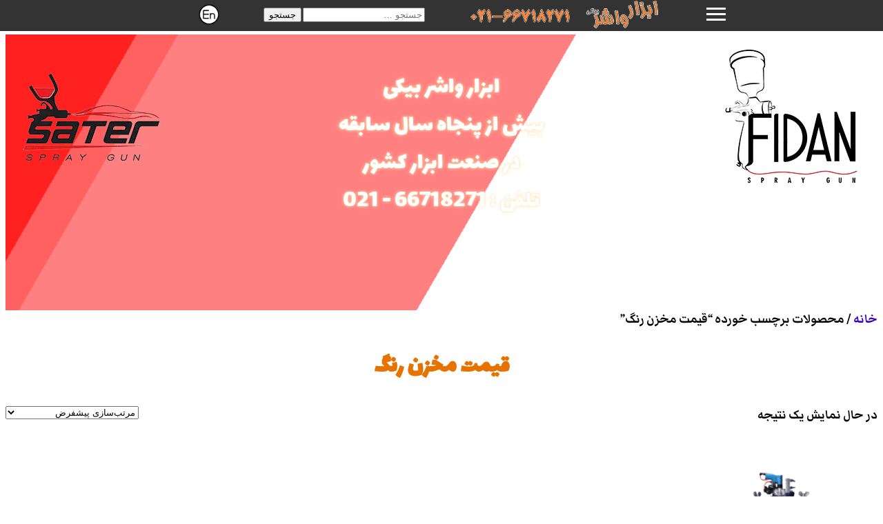

--- FILE ---
content_type: text/html; charset=UTF-8
request_url: https://abzarwasher.com/product-tag/%D9%82%DB%8C%D9%85%D8%AA-%D9%85%D8%AE%D8%B2%D9%86-%D8%B1%D9%86%DA%AF/
body_size: 15185
content:
<!doctype html>
<html>
<html dir="rtl" lang="fa-IR">
<head>
<meta charset="UTF-8"/>
<meta name="keywords" content=" دستگاه-رنگپاش-مولتی-کالر,رنگپاش-برقی-خانگی,هائوپن,هائوپان,رتگپاش,پیستوله,رنگ پاش,مولتی-کالر,پیستوله-اتوماتیک,بهترین-پیستوله-برقی,سندبلاست,سرامیک-بر,کاشی-بر,پیستوله-چسب-پاش,مخزن-رنگ,ملات-پاش,سیمان-پاش,پیستوله-ساتا,طرح-ساتا,رنگپاش-خرطومی,همزن-رنگ,بادپاش,زاناکو,دیگ-رنگ,کوپلینگ,انبر-کاشی,کنیتکس-پاش,پوست-بره,پوست-پولیش,پد-پشت-کرکی,صفحه-چسبی,گرافیت-پاش,پیستوله-لوله-بلند,موم-پاش,سایه-پاش"/>
<meta name="viewport" content="width=device-width, minimum-scale=1.0, maximum-scale=1.0">
<title>قیمت مخزن رنگ - ابزار واشر|پیستوله و رنگپاش و ابزارآلات</title>
<link rel="stylesheet" type="text/css" href="https://abzarwasher.com/wp-content/themes/wp-alishpaz/A.style.css.pagespeed.cf.EoZk7sTiIu.css">
<meta name='robots' content='index, follow, max-image-preview:large, max-snippet:-1, max-video-preview:-1'/>
	<style>img:is([sizes="auto" i], [sizes^="auto," i]) {contain-intrinsic-size:3000px 1500px}</style>
	
	<!-- This site is optimized with the Yoast SEO plugin v26.8 - https://yoast.com/product/yoast-seo-wordpress/ -->
	<link rel="canonical" href="https://abzarwasher.com/product-tag/قیمت-مخزن-رنگ/"/>
	<meta property="og:locale" content="fa_IR"/>
	<meta property="og:type" content="article"/>
	<meta property="og:title" content="قیمت مخزن رنگ - ابزار واشر|پیستوله و رنگپاش و ابزارآلات"/>
	<meta property="og:url" content="https://abzarwasher.com/product-tag/قیمت-مخزن-رنگ/"/>
	<meta property="og:site_name" content="ابزار واشر|پیستوله و رنگپاش و ابزارآلات"/>
	<meta name="twitter:card" content="summary_large_image"/>
	<script type="application/ld+json" class="yoast-schema-graph">{"@context":"https://schema.org","@graph":[{"@type":"CollectionPage","@id":"https://abzarwasher.com/product-tag/%d9%82%db%8c%d9%85%d8%aa-%d9%85%d8%ae%d8%b2%d9%86-%d8%b1%d9%86%da%af/","url":"https://abzarwasher.com/product-tag/%d9%82%db%8c%d9%85%d8%aa-%d9%85%d8%ae%d8%b2%d9%86-%d8%b1%d9%86%da%af/","name":"قیمت مخزن رنگ - ابزار واشر|پیستوله و رنگپاش و ابزارآلات","isPartOf":{"@id":"https://abzarwasher.com/#website"},"primaryImageOfPage":{"@id":"https://abzarwasher.com/product-tag/%d9%82%db%8c%d9%85%d8%aa-%d9%85%d8%ae%d8%b2%d9%86-%d8%b1%d9%86%da%af/#primaryimage"},"image":{"@id":"https://abzarwasher.com/product-tag/%d9%82%db%8c%d9%85%d8%aa-%d9%85%d8%ae%d8%b2%d9%86-%d8%b1%d9%86%da%af/#primaryimage"},"thumbnailUrl":"https://abzarwasher.com/wp-content/uploads/2016/03/مخزن-رنگ-تحت-فشار.png","breadcrumb":{"@id":"https://abzarwasher.com/product-tag/%d9%82%db%8c%d9%85%d8%aa-%d9%85%d8%ae%d8%b2%d9%86-%d8%b1%d9%86%da%af/#breadcrumb"},"inLanguage":"fa-IR"},{"@type":"ImageObject","inLanguage":"fa-IR","@id":"https://abzarwasher.com/product-tag/%d9%82%db%8c%d9%85%d8%aa-%d9%85%d8%ae%d8%b2%d9%86-%d8%b1%d9%86%da%af/#primaryimage","url":"https://abzarwasher.com/wp-content/uploads/2016/03/مخزن-رنگ-تحت-فشار.png","contentUrl":"https://abzarwasher.com/wp-content/uploads/2016/03/مخزن-رنگ-تحت-فشار.png","width":500,"height":500,"caption":"مخزن-رنگ-تحت-فشار"},{"@type":"BreadcrumbList","@id":"https://abzarwasher.com/product-tag/%d9%82%db%8c%d9%85%d8%aa-%d9%85%d8%ae%d8%b2%d9%86-%d8%b1%d9%86%da%af/#breadcrumb","itemListElement":[{"@type":"ListItem","position":1,"name":"صفحه اصلی","item":"https://abzarwasher.com/"},{"@type":"ListItem","position":2,"name":"قیمت مخزن رنگ"}]},{"@type":"WebSite","@id":"https://abzarwasher.com/#website","url":"https://abzarwasher.com/","name":"ابزار واشر|پیستوله و رنگپاش و ابزارآلات","description":"فروشگاه ابزار واشر بیکی فروش انواع پیستوله و رنگپاش و ابزارآلات","publisher":{"@id":"https://abzarwasher.com/#organization"},"potentialAction":[{"@type":"SearchAction","target":{"@type":"EntryPoint","urlTemplate":"https://abzarwasher.com/?s={search_term_string}"},"query-input":{"@type":"PropertyValueSpecification","valueRequired":true,"valueName":"search_term_string"}}],"inLanguage":"fa-IR"},{"@type":"Organization","@id":"https://abzarwasher.com/#organization","name":"abzarwasher | ابزار واشر","url":"https://abzarwasher.com/","logo":{"@type":"ImageObject","inLanguage":"fa-IR","@id":"https://abzarwasher.com/#/schema/logo/image/","url":"https://abzarwasher.com/wp-content/uploads/2018/05/abzarwasher2-2.png","contentUrl":"https://abzarwasher.com/wp-content/uploads/2018/05/abzarwasher2-2.png","width":307,"height":45,"caption":"abzarwasher | ابزار واشر"},"image":{"@id":"https://abzarwasher.com/#/schema/logo/image/"},"sameAs":["https://www.instagram.com/abzarwasher/"]}]}</script>
	<!-- / Yoast SEO plugin. -->


<link rel="alternate" type="application/rss+xml" title="خوراک ابزار واشر|پیستوله و رنگپاش و ابزارآلات &raquo; قیمت مخزن رنگ برچسب" href="https://abzarwasher.com/product-tag/%d9%82%db%8c%d9%85%d8%aa-%d9%85%d8%ae%d8%b2%d9%86-%d8%b1%d9%86%da%af/feed/"/>
<script type="text/javascript">//<![CDATA[
window._wpemojiSettings={"baseUrl":"https:\/\/s.w.org\/images\/core\/emoji\/16.0.1\/72x72\/","ext":".png","svgUrl":"https:\/\/s.w.org\/images\/core\/emoji\/16.0.1\/svg\/","svgExt":".svg","source":{"concatemoji":"https:\/\/abzarwasher.com\/wp-includes\/js\/wp-emoji-release.min.js?ver=0eeee5015bd03257dcb7902c52cd02c3"}};!function(s,n){var o,i,e;function c(e){try{var t={supportTests:e,timestamp:(new Date).valueOf()};sessionStorage.setItem(o,JSON.stringify(t))}catch(e){}}function p(e,t,n){e.clearRect(0,0,e.canvas.width,e.canvas.height),e.fillText(t,0,0);var t=new Uint32Array(e.getImageData(0,0,e.canvas.width,e.canvas.height).data),a=(e.clearRect(0,0,e.canvas.width,e.canvas.height),e.fillText(n,0,0),new Uint32Array(e.getImageData(0,0,e.canvas.width,e.canvas.height).data));return t.every(function(e,t){return e===a[t]})}function u(e,t){e.clearRect(0,0,e.canvas.width,e.canvas.height),e.fillText(t,0,0);for(var n=e.getImageData(16,16,1,1),a=0;a<n.data.length;a++)if(0!==n.data[a])return!1;return!0}function f(e,t,n,a){switch(t){case"flag":return n(e,"\ud83c\udff3\ufe0f\u200d\u26a7\ufe0f","\ud83c\udff3\ufe0f\u200b\u26a7\ufe0f")?!1:!n(e,"\ud83c\udde8\ud83c\uddf6","\ud83c\udde8\u200b\ud83c\uddf6")&&!n(e,"\ud83c\udff4\udb40\udc67\udb40\udc62\udb40\udc65\udb40\udc6e\udb40\udc67\udb40\udc7f","\ud83c\udff4\u200b\udb40\udc67\u200b\udb40\udc62\u200b\udb40\udc65\u200b\udb40\udc6e\u200b\udb40\udc67\u200b\udb40\udc7f");case"emoji":return!a(e,"\ud83e\udedf")}return!1}function g(e,t,n,a){var r="undefined"!=typeof WorkerGlobalScope&&self instanceof WorkerGlobalScope?new OffscreenCanvas(300,150):s.createElement("canvas"),o=r.getContext("2d",{willReadFrequently:!0}),i=(o.textBaseline="top",o.font="600 32px Arial",{});return e.forEach(function(e){i[e]=t(o,e,n,a)}),i}function t(e){var t=s.createElement("script");t.src=e,t.defer=!0,s.head.appendChild(t)}"undefined"!=typeof Promise&&(o="wpEmojiSettingsSupports",i=["flag","emoji"],n.supports={everything:!0,everythingExceptFlag:!0},e=new Promise(function(e){s.addEventListener("DOMContentLoaded",e,{once:!0})}),new Promise(function(t){var n=function(){try{var e=JSON.parse(sessionStorage.getItem(o));if("object"==typeof e&&"number"==typeof e.timestamp&&(new Date).valueOf()<e.timestamp+604800&&"object"==typeof e.supportTests)return e.supportTests}catch(e){}return null}();if(!n){if("undefined"!=typeof Worker&&"undefined"!=typeof OffscreenCanvas&&"undefined"!=typeof URL&&URL.createObjectURL&&"undefined"!=typeof Blob)try{var e="postMessage("+g.toString()+"("+[JSON.stringify(i),f.toString(),p.toString(),u.toString()].join(",")+"));",a=new Blob([e],{type:"text/javascript"}),r=new Worker(URL.createObjectURL(a),{name:"wpTestEmojiSupports"});return void(r.onmessage=function(e){c(n=e.data),r.terminate(),t(n)})}catch(e){}c(n=g(i,f,p,u))}t(n)}).then(function(e){for(var t in e)n.supports[t]=e[t],n.supports.everything=n.supports.everything&&n.supports[t],"flag"!==t&&(n.supports.everythingExceptFlag=n.supports.everythingExceptFlag&&n.supports[t]);n.supports.everythingExceptFlag=n.supports.everythingExceptFlag&&!n.supports.flag,n.DOMReady=!1,n.readyCallback=function(){n.DOMReady=!0}}).then(function(){return e}).then(function(){var e;n.supports.everything||(n.readyCallback(),(e=n.source||{}).concatemoji?t(e.concatemoji):e.wpemoji&&e.twemoji&&(t(e.twemoji),t(e.wpemoji)))}))}((window,document),window._wpemojiSettings);
//]]></script>
<style id='wp-emoji-styles-inline-css' type='text/css'>img.wp-smiley,img.emoji{display:inline!important;border:none!important;box-shadow:none!important;height:1em!important;width:1em!important;margin:0 .07em!important;vertical-align:-.1em!important;background:none!important;padding:0!important}</style>
<link rel='stylesheet' id='wp-block-library-rtl-css' href='https://abzarwasher.com/wp-includes/css/dist/block-library/style-rtl.min.css,qver=0eeee5015bd03257dcb7902c52cd02c3.pagespeed.ce.VMneD-P7QR.css' type='text/css' media='all'/>
<style id='classic-theme-styles-inline-css' type='text/css'>.wp-block-button__link{color:#fff;background-color:#32373c;border-radius:9999px;box-shadow:none;text-decoration:none;padding:calc(.667em + 2px) calc(1.333em + 2px);font-size:1.125em}.wp-block-file__button{background:#32373c;color:#fff;text-decoration:none}</style>
<style id='global-styles-inline-css' type='text/css'>:root{--wp--preset--aspect-ratio--square:1;--wp--preset--aspect-ratio--4-3: 4/3;--wp--preset--aspect-ratio--3-4: 3/4;--wp--preset--aspect-ratio--3-2: 3/2;--wp--preset--aspect-ratio--2-3: 2/3;--wp--preset--aspect-ratio--16-9: 16/9;--wp--preset--aspect-ratio--9-16: 9/16;--wp--preset--color--black:#000;--wp--preset--color--cyan-bluish-gray:#abb8c3;--wp--preset--color--white:#fff;--wp--preset--color--pale-pink:#f78da7;--wp--preset--color--vivid-red:#cf2e2e;--wp--preset--color--luminous-vivid-orange:#ff6900;--wp--preset--color--luminous-vivid-amber:#fcb900;--wp--preset--color--light-green-cyan:#7bdcb5;--wp--preset--color--vivid-green-cyan:#00d084;--wp--preset--color--pale-cyan-blue:#8ed1fc;--wp--preset--color--vivid-cyan-blue:#0693e3;--wp--preset--color--vivid-purple:#9b51e0;--wp--preset--gradient--vivid-cyan-blue-to-vivid-purple:linear-gradient(135deg,rgba(6,147,227,1) 0%,#9b51e0 100%);--wp--preset--gradient--light-green-cyan-to-vivid-green-cyan:linear-gradient(135deg,#7adcb4 0%,#00d082 100%);--wp--preset--gradient--luminous-vivid-amber-to-luminous-vivid-orange:linear-gradient(135deg,rgba(252,185,0,1) 0%,rgba(255,105,0,1) 100%);--wp--preset--gradient--luminous-vivid-orange-to-vivid-red:linear-gradient(135deg,rgba(255,105,0,1) 0%,#cf2e2e 100%);--wp--preset--gradient--very-light-gray-to-cyan-bluish-gray:linear-gradient(135deg,#eee 0%,#a9b8c3 100%);--wp--preset--gradient--cool-to-warm-spectrum:linear-gradient(135deg,#4aeadc 0%,#9778d1 20%,#cf2aba 40%,#ee2c82 60%,#fb6962 80%,#fef84c 100%);--wp--preset--gradient--blush-light-purple:linear-gradient(135deg,#ffceec 0%,#9896f0 100%);--wp--preset--gradient--blush-bordeaux:linear-gradient(135deg,#fecda5 0%,#fe2d2d 50%,#6b003e 100%);--wp--preset--gradient--luminous-dusk:linear-gradient(135deg,#ffcb70 0%,#c751c0 50%,#4158d0 100%);--wp--preset--gradient--pale-ocean:linear-gradient(135deg,#fff5cb 0%,#b6e3d4 50%,#33a7b5 100%);--wp--preset--gradient--electric-grass:linear-gradient(135deg,#caf880 0%,#71ce7e 100%);--wp--preset--gradient--midnight:linear-gradient(135deg,#020381 0%,#2874fc 100%);--wp--preset--font-size--small:13px;--wp--preset--font-size--medium:20px;--wp--preset--font-size--large:36px;--wp--preset--font-size--x-large:42px;--wp--preset--spacing--20:.44rem;--wp--preset--spacing--30:.67rem;--wp--preset--spacing--40:1rem;--wp--preset--spacing--50:1.5rem;--wp--preset--spacing--60:2.25rem;--wp--preset--spacing--70:3.38rem;--wp--preset--spacing--80:5.06rem;--wp--preset--shadow--natural:6px 6px 9px rgba(0,0,0,.2);--wp--preset--shadow--deep:12px 12px 50px rgba(0,0,0,.4);--wp--preset--shadow--sharp:6px 6px 0 rgba(0,0,0,.2);--wp--preset--shadow--outlined:6px 6px 0 -3px rgba(255,255,255,1) , 6px 6px rgba(0,0,0,1);--wp--preset--shadow--crisp:6px 6px 0 rgba(0,0,0,1)}:where(.is-layout-flex){gap:.5em}:where(.is-layout-grid){gap:.5em}body .is-layout-flex{display:flex}.is-layout-flex{flex-wrap:wrap;align-items:center}.is-layout-flex > :is(*, div){margin:0}body .is-layout-grid{display:grid}.is-layout-grid > :is(*, div){margin:0}:where(.wp-block-columns.is-layout-flex){gap:2em}:where(.wp-block-columns.is-layout-grid){gap:2em}:where(.wp-block-post-template.is-layout-flex){gap:1.25em}:where(.wp-block-post-template.is-layout-grid){gap:1.25em}.has-black-color{color:var(--wp--preset--color--black)!important}.has-cyan-bluish-gray-color{color:var(--wp--preset--color--cyan-bluish-gray)!important}.has-white-color{color:var(--wp--preset--color--white)!important}.has-pale-pink-color{color:var(--wp--preset--color--pale-pink)!important}.has-vivid-red-color{color:var(--wp--preset--color--vivid-red)!important}.has-luminous-vivid-orange-color{color:var(--wp--preset--color--luminous-vivid-orange)!important}.has-luminous-vivid-amber-color{color:var(--wp--preset--color--luminous-vivid-amber)!important}.has-light-green-cyan-color{color:var(--wp--preset--color--light-green-cyan)!important}.has-vivid-green-cyan-color{color:var(--wp--preset--color--vivid-green-cyan)!important}.has-pale-cyan-blue-color{color:var(--wp--preset--color--pale-cyan-blue)!important}.has-vivid-cyan-blue-color{color:var(--wp--preset--color--vivid-cyan-blue)!important}.has-vivid-purple-color{color:var(--wp--preset--color--vivid-purple)!important}.has-black-background-color{background-color:var(--wp--preset--color--black)!important}.has-cyan-bluish-gray-background-color{background-color:var(--wp--preset--color--cyan-bluish-gray)!important}.has-white-background-color{background-color:var(--wp--preset--color--white)!important}.has-pale-pink-background-color{background-color:var(--wp--preset--color--pale-pink)!important}.has-vivid-red-background-color{background-color:var(--wp--preset--color--vivid-red)!important}.has-luminous-vivid-orange-background-color{background-color:var(--wp--preset--color--luminous-vivid-orange)!important}.has-luminous-vivid-amber-background-color{background-color:var(--wp--preset--color--luminous-vivid-amber)!important}.has-light-green-cyan-background-color{background-color:var(--wp--preset--color--light-green-cyan)!important}.has-vivid-green-cyan-background-color{background-color:var(--wp--preset--color--vivid-green-cyan)!important}.has-pale-cyan-blue-background-color{background-color:var(--wp--preset--color--pale-cyan-blue)!important}.has-vivid-cyan-blue-background-color{background-color:var(--wp--preset--color--vivid-cyan-blue)!important}.has-vivid-purple-background-color{background-color:var(--wp--preset--color--vivid-purple)!important}.has-black-border-color{border-color:var(--wp--preset--color--black)!important}.has-cyan-bluish-gray-border-color{border-color:var(--wp--preset--color--cyan-bluish-gray)!important}.has-white-border-color{border-color:var(--wp--preset--color--white)!important}.has-pale-pink-border-color{border-color:var(--wp--preset--color--pale-pink)!important}.has-vivid-red-border-color{border-color:var(--wp--preset--color--vivid-red)!important}.has-luminous-vivid-orange-border-color{border-color:var(--wp--preset--color--luminous-vivid-orange)!important}.has-luminous-vivid-amber-border-color{border-color:var(--wp--preset--color--luminous-vivid-amber)!important}.has-light-green-cyan-border-color{border-color:var(--wp--preset--color--light-green-cyan)!important}.has-vivid-green-cyan-border-color{border-color:var(--wp--preset--color--vivid-green-cyan)!important}.has-pale-cyan-blue-border-color{border-color:var(--wp--preset--color--pale-cyan-blue)!important}.has-vivid-cyan-blue-border-color{border-color:var(--wp--preset--color--vivid-cyan-blue)!important}.has-vivid-purple-border-color{border-color:var(--wp--preset--color--vivid-purple)!important}.has-vivid-cyan-blue-to-vivid-purple-gradient-background{background:var(--wp--preset--gradient--vivid-cyan-blue-to-vivid-purple)!important}.has-light-green-cyan-to-vivid-green-cyan-gradient-background{background:var(--wp--preset--gradient--light-green-cyan-to-vivid-green-cyan)!important}.has-luminous-vivid-amber-to-luminous-vivid-orange-gradient-background{background:var(--wp--preset--gradient--luminous-vivid-amber-to-luminous-vivid-orange)!important}.has-luminous-vivid-orange-to-vivid-red-gradient-background{background:var(--wp--preset--gradient--luminous-vivid-orange-to-vivid-red)!important}.has-very-light-gray-to-cyan-bluish-gray-gradient-background{background:var(--wp--preset--gradient--very-light-gray-to-cyan-bluish-gray)!important}.has-cool-to-warm-spectrum-gradient-background{background:var(--wp--preset--gradient--cool-to-warm-spectrum)!important}.has-blush-light-purple-gradient-background{background:var(--wp--preset--gradient--blush-light-purple)!important}.has-blush-bordeaux-gradient-background{background:var(--wp--preset--gradient--blush-bordeaux)!important}.has-luminous-dusk-gradient-background{background:var(--wp--preset--gradient--luminous-dusk)!important}.has-pale-ocean-gradient-background{background:var(--wp--preset--gradient--pale-ocean)!important}.has-electric-grass-gradient-background{background:var(--wp--preset--gradient--electric-grass)!important}.has-midnight-gradient-background{background:var(--wp--preset--gradient--midnight)!important}.has-small-font-size{font-size:var(--wp--preset--font-size--small)!important}.has-medium-font-size{font-size:var(--wp--preset--font-size--medium)!important}.has-large-font-size{font-size:var(--wp--preset--font-size--large)!important}.has-x-large-font-size{font-size:var(--wp--preset--font-size--x-large)!important}:where(.wp-block-post-template.is-layout-flex){gap:1.25em}:where(.wp-block-post-template.is-layout-grid){gap:1.25em}:where(.wp-block-columns.is-layout-flex){gap:2em}:where(.wp-block-columns.is-layout-grid){gap:2em}:root :where(.wp-block-pullquote){font-size:1.5em;line-height:1.6}</style>
<link rel='stylesheet' id='woocommerce-layout-rtl-css' href='https://abzarwasher.com/wp-content/plugins/woocommerce/assets/css/woocommerce-layout-rtl.css,qver=10.4.3.pagespeed.ce.VsfJX-yXgS.css' type='text/css' media='all'/>
<link rel='stylesheet' id='woocommerce-smallscreen-rtl-css' href='https://abzarwasher.com/wp-content/plugins/woocommerce/assets/css/woocommerce-smallscreen-rtl.css,qver=10.4.3.pagespeed.ce.sAKJGTYNdx.css' type='text/css' media='only screen and (max-width: 768px)'/>
<link rel='stylesheet' id='woocommerce-general-rtl-css' href='https://abzarwasher.com/wp-content/plugins/woocommerce/assets/css/woocommerce-rtl.css,qver=10.4.3.pagespeed.ce.Jnou66-gNK.css' type='text/css' media='all'/>
<style id='woocommerce-inline-inline-css' type='text/css'>.woocommerce form .form-row .required{visibility:visible}</style>
<script type="text/javascript" src="https://abzarwasher.com/wp-includes/js/jquery/jquery.min.js,qver=3.7.1.pagespeed.jm.PoWN7KAtLT.js" id="jquery-core-js"></script>
<script type="text/javascript" src="https://abzarwasher.com/wp-includes/js/jquery/jquery-migrate.min.js,qver=3.4.1.pagespeed.jm.bhhu-RahTI.js" id="jquery-migrate-js"></script>
<script type="text/javascript" src="https://abzarwasher.com/wp-content/plugins/woocommerce/assets/js/jquery-blockui/jquery.blockUI.min.js,qver=2.7.0-wc.10.4.3.pagespeed.jm.7mW3IicG32.js" id="wc-jquery-blockui-js" defer="defer" data-wp-strategy="defer"></script>
<script type="text/javascript" id="wc-add-to-cart-js-extra">//<![CDATA[
var wc_add_to_cart_params={"ajax_url":"\/wp-admin\/admin-ajax.php","wc_ajax_url":"\/?wc-ajax=%%endpoint%%","i18n_view_cart":"\u0645\u0634\u0627\u0647\u062f\u0647 \u0633\u0628\u062f \u062e\u0631\u06cc\u062f","cart_url":"https:\/\/abzarwasher.com\/cart\/","is_cart":"","cart_redirect_after_add":"no"};
//]]></script>
<script type="text/javascript" src="https://abzarwasher.com/wp-content/plugins/woocommerce/assets/js/frontend/add-to-cart.min.js,qver=10.4.3.pagespeed.ce.1oQ_qbbf0c.js" id="wc-add-to-cart-js" defer="defer" data-wp-strategy="defer"></script>
<script type="text/javascript" id="wc-js-cookie-js" defer="defer" data-wp-strategy="defer">//<![CDATA[
!function(e,t){"object"==typeof exports&&"undefined"!=typeof module?module.exports=t():"function"==typeof define&&define.amd?define(t):(e="undefined"!=typeof globalThis?globalThis:e||self,function(){var n=e.Cookies,o=e.Cookies=t();o.noConflict=function(){return e.Cookies=n,o}}())}(this,function(){"use strict";function e(e){for(var t=1;t<arguments.length;t++){var n=arguments[t];for(var o in n)e[o]=n[o]}return e}return function t(n,o){function r(t,r,i){if("undefined"!=typeof document){"number"==typeof(i=e({},o,i)).expires&&(i.expires=new Date(Date.now()+864e5*i.expires)),i.expires&&(i.expires=i.expires.toUTCString()),t=encodeURIComponent(t).replace(/%(2[346B]|5E|60|7C)/g,decodeURIComponent).replace(/[()]/g,escape);var c="";for(var u in i)i[u]&&(c+="; "+u,!0!==i[u]&&(c+="="+i[u].split(";")[0]));return document.cookie=t+"="+n.write(r,t)+c}}return Object.create({set:r,get:function(e){if("undefined"!=typeof document&&(!arguments.length||e)){for(var t=document.cookie?document.cookie.split("; "):[],o={},r=0;r<t.length;r++){var i=t[r].split("="),c=i.slice(1).join("=");try{var u=decodeURIComponent(i[0]);if(o[u]=n.read(c,u),e===u)break}catch(f){}}return e?o[e]:o}},remove:function(t,n){r(t,"",e({},n,{expires:-1}))},withAttributes:function(n){return t(this.converter,e({},this.attributes,n))},withConverter:function(n){return t(e({},this.converter,n),this.attributes)}},{attributes:{value:Object.freeze(o)},converter:{value:Object.freeze(n)}})}({read:function(e){return'"'===e[0]&&(e=e.slice(1,-1)),e.replace(/(%[\dA-F]{2})+/gi,decodeURIComponent)},write:function(e){return encodeURIComponent(e).replace(/%(2[346BF]|3[AC-F]|40|5[BDE]|60|7[BCD])/g,decodeURIComponent)}},{path:"/"})});
//]]></script>
<script type="text/javascript" id="woocommerce-js-extra">//<![CDATA[
var woocommerce_params={"ajax_url":"\/wp-admin\/admin-ajax.php","wc_ajax_url":"\/?wc-ajax=%%endpoint%%","i18n_password_show":"\u0646\u0645\u0627\u06cc\u0634 \u0631\u0645\u0632 \u0639\u0628\u0648\u0631","i18n_password_hide":"\u0645\u062e\u0641\u06cc\u200c\u0633\u0627\u0632\u06cc \u0631\u0645\u0632 \u0639\u0628\u0648\u0631"};
//]]></script>
<script type="text/javascript" src="https://abzarwasher.com/wp-content/plugins/woocommerce/assets/js/frontend/woocommerce.min.js,qver=10.4.3.pagespeed.ce.q_S7KCxlg2.js" id="woocommerce-js" defer="defer" data-wp-strategy="defer"></script>
<link rel="https://api.w.org/" href="https://abzarwasher.com/wp-json/"/><link rel="alternate" title="JSON" type="application/json" href="https://abzarwasher.com/wp-json/wp/v2/product_tag/377"/><link rel="EditURI" type="application/rsd+xml" title="RSD" href="https://abzarwasher.com/xmlrpc.php?rsd"/>

<script type="text/javascript">(function(url){if(/(?:Chrome\/26\.0\.1410\.63 Safari\/537\.31|WordfenceTestMonBot)/.test(navigator.userAgent)){return;}var addEvent=function(evt,handler){if(window.addEventListener){document.addEventListener(evt,handler,false);}else if(window.attachEvent){document.attachEvent('on'+evt,handler);}};var removeEvent=function(evt,handler){if(window.removeEventListener){document.removeEventListener(evt,handler,false);}else if(window.detachEvent){document.detachEvent('on'+evt,handler);}};var evts='contextmenu dblclick drag dragend dragenter dragleave dragover dragstart drop keydown keypress keyup mousedown mousemove mouseout mouseover mouseup mousewheel scroll'.split(' ');var logHuman=function(){if(window.wfLogHumanRan){return;}window.wfLogHumanRan=true;var wfscr=document.createElement('script');wfscr.type='text/javascript';wfscr.async=true;wfscr.src=url+'&r='+Math.random();(document.getElementsByTagName('head')[0]||document.getElementsByTagName('body')[0]).appendChild(wfscr);for(var i=0;i<evts.length;i++){removeEvent(evts[i],logHuman);}};for(var i=0;i<evts.length;i++){addEvent(evts[i],logHuman);}})('//abzarwasher.com/?wordfence_lh=1&hid=1E55E56EB5509E8CF5135E37234033A8');</script>	<noscript><style>.woocommerce-product-gallery{opacity:1!important}</style></noscript>
	<link rel="icon" href="https://abzarwasher.com/wp-content/uploads/2019/09/cropped-ابزار-واشر-بیکی-2-32x32.png" sizes="32x32"/>
<link rel="icon" href="https://abzarwasher.com/wp-content/uploads/2019/09/cropped-ابزار-واشر-بیکی-2-192x192.png" sizes="192x192"/>
<link rel="apple-touch-icon" href="https://abzarwasher.com/wp-content/uploads/2019/09/cropped-ابزار-واشر-بیکی-2-180x180.png"/>
<meta name="msapplication-TileImage" content="https://abzarwasher.com/wp-content/uploads/2019/09/cropped-ابزار-واشر-بیکی-2-270x270.png"/>
</head>
<body>
<!----begin upmenu---->
<div class="upmenu">
<div id="myNav" class="overlay">
<a href="javascript:void(0)" class="closebtn" onclick="closeNav()">&times;</a>
<div class="overlay-content">
<a href="https://abzarwasher.com">صفحه نخست</a>
<button class="dropdown-btn">محصولات<i class="fa fa-caret-down"></i>
</button>
<div class="dropdown-container">
<a href="https://abzarwasher.com/product-category/fa/%d8%b1%d9%86%da%af-%d9%be%d8%a7%d8%b4/%d8%b1%d9%86%da%af-%d9%be%d8%a7%d8%b4-%d8%a8%d8%a7%d8%af%db%8c/">پیستوله رنگپاش بادی</a>
<a href="https://abzarwasher.com/product-category/fa/%d8%b1%d9%86%da%af-%d9%be%d8%a7%d8%b4/%d8%b1%d9%86%da%af-%d9%be%d8%a7%d8%b4-%d8%a8%d8%b1%d9%82%db%8c/">پیستوله رنگپاش برقی</a>
<a href="https://abzarwasher.com/product-category/fa/%d8%b1%d9%86%da%af-%d9%be%d8%a7%d8%b4/%d8%b1%d9%86%da%af-%d9%be%d8%a7%d8%b4-%d8%a7%d8%aa%d9%88%d9%85%d8%a7%d8%aa%db%8c%da%a9/">پیستوله رنگپاش اتوماتیک</a>
<a href="https://abzarwasher.com/product-category/fa/%d8%b3%d8%a7%db%8c%d9%87-%d9%be%d8%a7%d8%b4/">سایه پاش</a>
<a href="https://abzarwasher.com/product-category/fa/%d8%a7%db%8c%d8%b1%d8%a8%d8%b1%d8%a7%d8%b4/">ایربراش</a>
<a href="https://abzarwasher.com/product-category/fa/%d8%a8%d8%a7%d8%af%d9%be%d8%a7%d8%b4/">بادپاش</a>
<a href="https://abzarwasher.com/product-category/fa/%d8%b1%d8%b7%d9%88%d8%a8%d8%aa-%da%af%db%8c%d8%b1/">رطوبت گیر</a>
<a href="https://abzarwasher.com/product-category/fa/%d9%be%d9%88%d8%b3%d8%aa-%d8%a8%d8%b1%d9%87-%d9%88-%d9%be%d8%af-%d9%be%d9%88%d9%84%db%8c%d8%b4/">پوست بره و پد پولیش</a>
<a href="https://abzarwasher.com/product-category/fa/%d8%b3%d9%86%d8%af-%d8%a8%d9%84%d8%a7%d8%b3%d8%aa/">سند بلاست</a>
<a href="https://abzarwasher.com/product-category/fa/%d8%b3%db%8c%d9%85%d8%a7%d9%86-%d9%be%d8%a7%d8%b4/">سیمان پاش ، ملات پاش ، تگری پاش</a>
<a href="https://abzarwasher.com/product-category/fa/%da%a9%d9%86%db%8c%d8%aa%da%a9%d8%b3-%d9%be%d8%a7%d8%b4/">کنیتکس پاش</a>
<a href="https://abzarwasher.com/product-category/fa/%d9%85%d9%88%d9%85-%d9%be%d8%a7%d8%b4-%d9%88-%d9%85%d9%88%d9%85-%da%a9%d8%b4/">موم پاش و موم کش</a>
<a href="https://abzarwasher.com/product-category/fa/%da%af%d8%a7%d8%b2%d9%88%db%8c%db%8c%d9%84-%d9%be%d8%a7%d8%b4/">گازوییل پاش</a>
<a href="https://abzarwasher.com/product-category/fa/%d9%82%db%8c%d8%b1-%d9%be%d8%a7%d8%b4/">قیر پاش</a>
<a href="https://abzarwasher.com/product-category/fa/%d8%b4%db%8c%d9%84%d9%86%da%af/">شیلنگ فنری</a>
<a href="https://abzarwasher.com/product-category/fa/%da%a9%d8%a7%d8%b4%db%8c-%d8%a8%d8%b1-%d9%88-%d9%82%d8%b7%d8%b9%d8%a7%d8%aa-%db%8c%d8%af%da%a9%db%8c/">کاشی بر و قطعات یدکی</a>
<a href="https://abzarwasher.com/product-category/fa/%d8%b3%d8%b1%d8%a7%d9%85%db%8c%da%a9-%d8%a8%d8%b1-%d9%88-%d9%82%d8%b7%d8%b9%d8%a7%d8%aa-%db%8c%d8%af%da%a9%db%8c/">سرامیک بر و قطعات یدکی</a>
<a href="https://abzarwasher.com/product-category/fa/%da%a9%d9%88%d9%be%d9%84%db%8c%d9%86%da%af/">کوپلینگ</a>
<a href="https://abzarwasher.com/product-category/fa/%d9%85%d8%ae%d8%b2%d9%86/">مخزن</a>
<a href="https://abzarwasher.com/product-category/fa/%d9%88%d8%a7%d8%b4%d8%b1-%d8%a8%d8%b1-%d9%88-%d9%86%d8%b3%d9%88%d8%b2-%d8%a2%d9%84%d8%a7%d8%aa/">واشر بر و نسوزآلات</a>
<a href="https://abzarwasher.com/product-category/fa/%d9%84%d9%88%d8%a7%d8%b2%d9%85-%d8%ac%d8%a7%d9%86%d8%a8%db%8c-%d9%88-%d9%82%d8%b7%d8%b9%d8%a7%d8%aa-%db%8c%d8%af%da%a9%db%8c/">لوازم جانبی و قطعات یدکی</a>
<a href="https://abzarwasher.com/product-category/fa/%d8%b3%d8%a7%db%8c%d8%b1-%d9%85%d9%88%d8%a7%d8%af-%d9%be%d8%a7%d8%b4-%d9%87%d8%a7-%d9%88-%d8%a7%d8%a8%d8%b2%d8%a7%d8%b1-%d9%87%d8%a7/">سایر موادپاش ها و ابزارها</a>
</div>
<a href="https://abzarwasher.com/%d9%82%d9%88%d8%a7%d9%86%db%8c%d9%86-%d9%88-%d9%85%d9%82%d8%b1%d8%b1%d8%a7%d8%aa/">قوانین و مقررات</a>
<a href="https://abzarwasher.com/%d8%ab%d8%a8%d8%aa-%d8%b4%da%a9%d8%a7%db%8c%d8%a7%d8%aa/">ثبت شکایات</a>
<a href="https://abzarwasher.com/about/">درباره ما</a>
<a href="https://abzarwasher.com/تماس-با-ما/">ارتباط با ما</a>
</div>
</div>
<span onclick="openNav()"><img src="[data-uri]" alt="Show"/>
</span>
<div class="clear">
</div>
<div class="lg">
<a> <img src="https://abzarwasher.com/wp-content/themes/wp-alishpaz/image/تلفن-ابزار-واشر-بیکی.png"/></a>
</div>
<div class="searchfoarm">
<form class="search" method="get" action="https://abzarwasher.com" role="search">
  <input type="search" class="search-field" placeholder="جستجو …" value="" name="s" title="جستجو برای:"/>
  <button type="submit" role="button" class="btn btn-default right"/><span class="glyphicon glyphicon-search white">جستجو</span></button>
</form>
</div>
	<div class="en">
  <a href="https://abzarwasher.com/en/"> <img src="[data-uri]"/></a>
</div>
</div>
<!----end of upmenu---->
<!----bigin menu---->
<div class="swiper-container">
<div class="bg"></div>
<div class="bg bg2"></div>
<div class="bg bg3"></div>
<div class="swiper1">
<img src="https://abzarwasher.com/wp-content/themes/wp-alishpaz/image/محصولات-فیدان.webp" alt=" محصولات-فیدان">
</div>
<div class="swiper2">
<img src="https://abzarwasher.com/wp-content/themes/wp-alishpaz/image/ساتر.webp" alt="ساتر">
</div>
<div class="swiper3">
<a>ابزار واشر بیکی</a>
<br>
<a>بیش از پنجاه سال سابقه</a>
<br>
<a>در صنعت ابزار کشور</a>
<br>
<a>تلفن : 66718271 - 021</a>					
</div>
</div>
<!----end of menu----><div class="Contents">
<section id="main"><nav class="woocommerce-breadcrumb" aria-label="Breadcrumb"><a href="https://abzarwasher.com">خانه</a>&nbsp;&#47;&nbsp;محصولات برچسب خورده &ldquo;قیمت مخزن رنگ&rdquo;</nav><div class="woocommerce">

			
				<h1 class="page-title">قیمت مخزن رنگ</h1>

			
			
			
				<div class="woocommerce-notices-wrapper"></div><p class="woocommerce-result-count" role="alert" aria-relevant="all">
	در حال نمایش یک نتیجه</p>
<form class="woocommerce-ordering" method="get">
		<select name="orderby" class="orderby" aria-label="سفارش خرید">
					<option value="menu_order" selected='selected'>مرتب‌سازی پیشفرض</option>
					<option value="popularity">مرتب‌سازی بر اساس محبوبیت</option>
					<option value="date">مرتب‌سازی بر اساس جدیدترین</option>
					<option value="price">مرتب‌سازی بر اساس ارزانترین</option>
					<option value="price-desc">مرتب‌سازی بر اساس گرانترین</option>
			</select>
	<input type="hidden" name="paged" value="1"/>
	</form>

				<ul class="products columns-4">

																					<li class="product type-product post-2682 status-publish first instock product_cat-174 product_tag-377 product_tag-254 product_tag-376 has-post-thumbnail shipping-taxable product-type-simple">
	<a href="https://abzarwasher.com/product/%d9%85%d8%ae%d8%b2%d9%86-%d8%b1%d9%86%da%af-%d8%aa%d8%ad%d8%aa-%d9%81%d8%b4%d8%a7%d8%b1/" class="woocommerce-LoopProduct-link woocommerce-loop-product__link"><img width="300" height="300" src="https://abzarwasher.com/wp-content/uploads/2016/03/مخزن-رنگ-تحت-فشار-300x300.png" class="attachment-woocommerce_thumbnail size-woocommerce_thumbnail" alt="مخزن-رنگ-تحت-فشار" decoding="async" fetchpriority="high" srcset="https://abzarwasher.com/wp-content/uploads/2016/03/مخزن-رنگ-تحت-فشار-300x300.png 300w, https://abzarwasher.com/wp-content/uploads/2016/03/مخزن-رنگ-تحت-فشار-150x150.png 150w, https://abzarwasher.com/wp-content/uploads/2016/03/مخزن-رنگ-تحت-فشار-100x100.png 100w, https://abzarwasher.com/wp-content/uploads/2016/03/مخزن-رنگ-تحت-فشار.png 500w" sizes="(max-width: 300px) 100vw, 300px"/><h2 class="woocommerce-loop-product__title">مخزن رنگ تحت فشار</h2><a rel="nofollow" href="https://abzarwasher.com/product/%d9%85%d8%ae%d8%b2%d9%86-%d8%b1%d9%86%da%af-%d8%aa%d8%ad%d8%aa-%d9%81%d8%b4%d8%a7%d8%b1/" class="meer-informatie">برای اطلاعات بیشتر اینجا کلیک کنید<br>Click here for more information</a></a></li>
									
				</ul>

				
				</div>
<!----bigin float---->
<div class="float">
<a href="tel:+982166718271">
<img src="https://abzarwasher.com/wp-content/themes/wp-alishpaz/image/call_me.gif"/></a>
</div>
</div>
<!----end of float---->
</section><!----bigin upfooter---->
<div class="upfooter">
  <div class=" upfooterkol">
  <div class="upfooteraks">
  <a> <img data-src="https://abzarwasher.com/wp-content/themes/wp-alishpaz/image/ارزانترین-قیمت-ابزارواشر.png"/></a>
  </div>
  <div class="upfootermatn">
  <a>ارزانترین قیمت</a>
  </div>
  </div>
  <div class=" upfooterkol">
   <div class="upfooteraks">
   <a> <img data-src="https://abzarwasher.com/wp-content/themes/wp-alishpaz/image/بهترین-کیفیت-ابزار-واشر.png"/></a>
   </div>
  <div class="upfootermatn">
  <a>بالاترین کیفیت</a>
  </div>
  </div>
   <div class=" upfooterkol">
    <div class="upfooteraks">
    <a> <img data-src="https://abzarwasher.com/wp-content/themes/wp-alishpaz/image/محصولات-اصلی-ابزارواشر.png"/></a>
    </div>
    <div class="upfootermatn">
    <a>اصالت محصولات</a>
   </div>
  </div>
   <div class=" upfooterkol">
    <div class="upfooteraks">
   <a> <img data-src="https://abzarwasher.com/wp-content/themes/wp-alishpaz/image/مشاوره-رایگان-ابزارواشر.png"/></a>
   </div>
    <div class="upfootermatn">
    <a>مشاوره رایگان</a>
   </div>
   </div>
  </div>
<!----end of upfooter---->
<div class="namadphone">
<!----bigin phone---->
<div class="kolephone">
<div class="matnphone">
<a>
با شماره زیر با ما در ارتباط باشید
</a>
</div>
<div class="phone">
<a>
021-66718271
</a>
</div>
</div>
<!----end of phone---->
<!----bigin footerenamad---->
<div class="footerenamadkol">
<div class="footerenamadmatn">
<a>ابزار واشر بیکی</a>
<br>
<p>دارای نماد اعتماد الكترونیكی
<br>
از مركز توسعه تجارت الكترونیكی وزارت صنعت ، معدن و تجارت</p>
</div>	
<div class="footerenamad">
<a referrerpolicy='origin' target='_blank' href='https://trustseal.enamad.ir/?id=139756&Code=Rk3yS978i3KeND5bQCJ32nhqedjagb4p'><img referrerpolicy='origin' src='https://trustseal.enamad.ir/logo.aspx?id=139756&Code=Rk3yS978i3KeND5bQCJ32nhqedjagb4p' alt='' style='cursor:pointer' Code='Rk3yS978i3KeND5bQCJ32nhqedjagb4p'></a>
</div>
</div>
</div>
<!----end of footerenamad---->
<!----bigin avbfooter---->
<div class="avbfooter">
 <div class="social">
	   <div class="socialmatn"><a>آدرس: تهران ، خیابان امام خمینی ، نبش میدان حسن آباد ، کوچه شهید شجاعی ، پلاک23</a>
	 </div>
	 	  <div class="socialaks">
  <a href="https://goo.gl/maps/BG9n9zVyaUprjMx9A" target="_blank"> <img data-src="[data-uri]"/></a>
  </div>
  </div>
	 <div class="social">
		 <div class="socialmatn"><a>با کلیک و یا لمس کردن آیکون تلگرام و یا واتساپ با ما در ارتباط باشید</a>
		 </div>
		 	  <div class="s">
  <div class="socialaks">
  <a href="https://t.me/abzarwasherbeiki" target="_blank"> <img data-src="https://abzarwasher.com/wp-content/themes/wp-alishpaz/image/تلگرام.png"/></a>
  </div>
  <div class="socialaks">
  <a href="https://wa.me/989308847047" target="_blank"> <img data-src="https://abzarwasher.com/wp-content/themes/wp-alishpaz/image/واتساپ.png"/></a>
  </div>
		     </div>
  </div>
<div class="social">
		<div class="socialmatn"><a>لطفا ما را در شبکه های اجتماعی همراهی کنید</a>
</div>
	  <div class="s">
  <div class="socialaks">
  <a href="https://t.me/abzarwasher" target="_blank"> <img data-src="https://abzarwasher.com/wp-content/themes/wp-alishpaz/image/تلگرام.png"/></a>
  </div>
  <div class="socialaks">
  <a href="https://www.instagram.com/abzarwasher/" target="_blank"> <img data-src="https://abzarwasher.com/wp-content/themes/wp-alishpaz/image/اینستاگرام.png"/></a>
  </div>
  <div class="socialaks">
  <a href="https://www.aparat.com/hadibeyki/ابزار_واشر" target="_blank"> <img data-src="https://abzarwasher.com/wp-content/themes/wp-alishpaz/image/آپارات.png"/></a>
  </div>
	  </div>
  </div>
  </div>
<!----end of avbfooter---->
<!----bigin footer---->
<div id="footer">
 <div id="matnfooter1">
 <a>کلیه حقوق سایت برای فروشگاه ابزار واشربیکی محفوظ می باشد</a>
 </div>
 <div id="matnfooter2">
 <a href="https://alishpaz.com/" target="_blank">Designed and Developed by ALISHPAZ Copyright © 2024 All Rights Reserved</a>
 </div>
</div>
<!----end of footer---->
<!----end of all ---->
<script type="speculationrules">
{"prefetch":[{"source":"document","where":{"and":[{"href_matches":"\/*"},{"not":{"href_matches":["\/wp-*.php","\/wp-admin\/*","\/wp-content\/uploads\/*","\/wp-content\/*","\/wp-content\/plugins\/*","\/wp-content\/themes\/wp-alishpaz\/*","\/*\\?(.+)"]}},{"not":{"selector_matches":"a[rel~=\"nofollow\"]"}},{"not":{"selector_matches":".no-prefetch, .no-prefetch a"}}]},"eagerness":"conservative"}]}
</script>
<script async src="https://www.googletagmanager.com/gtag/js?id=UA-107299159-5"></script>
<script>window.dataLayer=window.dataLayer||[];function gtag(){dataLayer.push(arguments);}gtag('js',new Date());gtag('config','UA-107299159-5');</script>
<script type='application/ld+json'> 
{
  "@context": "http://www.schema.org",
  "@type": "WebSite",
  "name": "ابزار واشر بیکی",
  "alternateName": "abzar washer",
  "url": "https://abzarwasher.com/"
}
</script>
<script src="https://cdn.jsdelivr.net/gh/cferdinandi/smooth-scroll/dist/smooth-scroll.polyfills.min.js"></script>
<script>var scroll=new SmoothScroll('a[href*="#"]',{speed:1000,speedAsDuration:true,offset:70});</script>
<script>(function(){'use strict';let images=document.querySelectorAll('img[data-src]');document.addEventListener('DOMContentLoaded',onReady);function onReady(){showImagesOnView();window.addEventListener('scroll',showImagesOnView,false);}function showImagesOnView(e){for(let i of images){if(i.getAttribute('src')){continue;}let bounding=i.getBoundingClientRect();let isOnView=bounding.top>=0&&bounding.left>=0&&bounding.bottom<=(window.innerHeight||document.documentElement.clientHeight)&&bounding.right<=(window.innerWidth||document.documentElement.clientWidth);if(isOnView){i.setAttribute('src',i.dataset.src);if(i.getAttribute('data-srcset')){i.setAttribute('srcset',i.dataset.srcset);}}}}})();</script>
<script>document.addEventListener("DOMContentLoaded",function(){var lazyloadImages;if("IntersectionObserver"in window){lazyloadImages=document.querySelectorAll(".lazy");var imageObserver=new IntersectionObserver(function(entries,observer){entries.forEach(function(entry){if(entry.isIntersecting){var image=entry.target;image.classList.remove("lazy");imageObserver.unobserve(image);}});});lazyloadImages.forEach(function(image){imageObserver.observe(image);});}else{var lazyloadThrottleTimeout;lazyloadImages=document.querySelectorAll(".lazy");function lazyload(){if(lazyloadThrottleTimeout){clearTimeout(lazyloadThrottleTimeout);}lazyloadThrottleTimeout=setTimeout(function(){var scrollTop=window.pageYOffset;lazyloadImages.forEach(function(img){if(img.offsetTop<(window.innerHeight+scrollTop)){img.src=img.dataset.src;img.classList.remove('lazy');}});if(lazyloadImages.length==0){document.removeEventListener("scroll",lazyload);window.removeEventListener("resize",lazyload);window.removeEventListener("orientationChange",lazyload);}},20);}document.addEventListener("scroll",lazyload);window.addEventListener("resize",lazyload);window.addEventListener("orientationChange",lazyload);}})</script>
<script>function openNav(){document.getElementById("myNav").style.width="100%";}function closeNav(){document.getElementById("myNav").style.width="0%";}var dropdown=document.getElementsByClassName("dropdown-btn");var i;for(i=0;i<dropdown.length;i++){dropdown[i].addEventListener("click",function(){this.classList.toggle("active");var dropdownContent=this.nextElementSibling;if(dropdownContent.style.display==="block"){dropdownContent.style.display="none";}else{dropdownContent.style.display="block";}});}</script>
<script type="application/ld+json">{"@context":"https://schema.org/","@type":"BreadcrumbList","itemListElement":[{"@type":"ListItem","position":1,"item":{"name":"\u062e\u0627\u0646\u0647","@id":"https://abzarwasher.com"}},{"@type":"ListItem","position":2,"item":{"name":"\u0645\u062d\u0635\u0648\u0644\u0627\u062a \u0628\u0631\u0686\u0633\u0628 \u062e\u0648\u0631\u062f\u0647 &amp;ldquo;\u0642\u06cc\u0645\u062a \u0645\u062e\u0632\u0646 \u0631\u0646\u06af&amp;rdquo;","@id":"https://abzarwasher.com/product-tag/%d9%82%db%8c%d9%85%d8%aa-%d9%85%d8%ae%d8%b2%d9%86-%d8%b1%d9%86%da%af/"}}]}</script><link rel='stylesheet' id='wc-blocks-style-rtl-css' href='https://abzarwasher.com/wp-content/plugins/woocommerce/assets/client/blocks/wc-blocks-rtl.css,qver=wc-10.4.3.pagespeed.ce.yBLEnXl94V.css' type='text/css' media='all'/>
<script type="text/javascript" src="https://abzarwasher.com/wp-content/plugins/woocommerce/assets/js/sourcebuster/sourcebuster.min.js,qver=10.4.3.pagespeed.ce._AYIDr-Xk4.js" id="sourcebuster-js-js"></script>
<script type="text/javascript" id="wc-order-attribution-js-extra">//<![CDATA[
var wc_order_attribution={"params":{"lifetime":1.0e-5,"session":30,"base64":false,"ajaxurl":"https:\/\/abzarwasher.com\/wp-admin\/admin-ajax.php","prefix":"wc_order_attribution_","allowTracking":true},"fields":{"source_type":"current.typ","referrer":"current_add.rf","utm_campaign":"current.cmp","utm_source":"current.src","utm_medium":"current.mdm","utm_content":"current.cnt","utm_id":"current.id","utm_term":"current.trm","utm_source_platform":"current.plt","utm_creative_format":"current.fmt","utm_marketing_tactic":"current.tct","session_entry":"current_add.ep","session_start_time":"current_add.fd","session_pages":"session.pgs","session_count":"udata.vst","user_agent":"udata.uag"}};
//]]></script>
<script type="text/javascript" src="https://abzarwasher.com/wp-content/plugins/woocommerce/assets/js/frontend/order-attribution.min.js,qver=10.4.3.pagespeed.ce.2DTyrXiiJo.js" id="wc-order-attribution-js"></script>
<script defer src="https://static.cloudflareinsights.com/beacon.min.js/vcd15cbe7772f49c399c6a5babf22c1241717689176015" integrity="sha512-ZpsOmlRQV6y907TI0dKBHq9Md29nnaEIPlkf84rnaERnq6zvWvPUqr2ft8M1aS28oN72PdrCzSjY4U6VaAw1EQ==" data-cf-beacon='{"version":"2024.11.0","token":"f314b3946ad441e48664907a05e2e0aa","r":1,"server_timing":{"name":{"cfCacheStatus":true,"cfEdge":true,"cfExtPri":true,"cfL4":true,"cfOrigin":true,"cfSpeedBrain":true},"location_startswith":null}}' crossorigin="anonymous"></script>
</body>
</html>

--- FILE ---
content_type: text/css
request_url: https://abzarwasher.com/wp-content/themes/wp-alishpaz/A.style.css.pagespeed.cf.EoZk7sTiIu.css
body_size: 5833
content:
@font-face{font-family:'Lalezar';font-style:normal;font-weight:400;font-display:swap;src:url(https://fonts.gstatic.com/s/lalezar/v12/zrfl0HLVx-HwTP82YaL4IxL0.woff2) format('woff2');unicode-range: U+0600-06FF, U+200C-200E, U+2010-2011, U+204F, U+2E41, U+FB50-FDFF, U+FE80-FEFC}@font-face{font-family:'Lalezar';font-style:normal;font-weight:400;font-display:swap;src:url(https://fonts.gstatic.com/s/lalezar/v12/zrfl0HLVx-HwTP82Yaj4IxL0.woff2) format('woff2');unicode-range:U+0102-0103,U+0110-0111,U+0128-0129,U+0168-0169,U+01A0-01A1,U+01AF-01B0,U+1EA0-1EF9,U+20AB}@font-face{font-family:'Lalezar';font-style:normal;font-weight:400;font-display:swap;src:url(https://fonts.gstatic.com/s/lalezar/v12/zrfl0HLVx-HwTP82Yan4IxL0.woff2) format('woff2');unicode-range: U+0100-024F, U+0259, U+1E00-1EFF, U+2020, U+20A0-20AB, U+20AD-20CF, U+2113, U+2C60-2C7F, U+A720-A7FF}@font-face{font-family:'Lalezar';font-style:normal;font-weight:400;font-display:swap;src:url(https://fonts.gstatic.com/s/lalezar/v12/zrfl0HLVx-HwTP82Yaf4Iw.woff2) format('woff2');unicode-range: U+0000-00FF, U+0131, U+0152-0153, U+02BB-02BC, U+02C6, U+02DA, U+02DC, U+2000-206F, U+2074, U+20AC, U+2122, U+2191, U+2193, U+2212, U+2215, U+FEFF, U+FFFD}@font-face{font-family:'Markazi Text';font-style:normal;font-weight:700;font-display:swap;src:url(https://fonts.gstatic.com/s/markazitext/v20/sykh-ydym6AtQaiEtX7yhqb_rV1k_81ZVYYZtROXf4EvBNkm.woff2) format('woff2');unicode-range: U+0600-06FF, U+200C-200E, U+2010-2011, U+204F, U+2E41, U+FB50-FDFF, U+FE80-FEFC}@font-face{font-family:'Markazi Text';font-style:normal;font-weight:700;font-display:swap;src:url(https://fonts.gstatic.com/s/markazitext/v20/sykh-ydym6AtQaiEtX7yhqb_rV1k_81ZVYYZtROXf4svBNkm.woff2) format('woff2');unicode-range:U+0102-0103,U+0110-0111,U+0128-0129,U+0168-0169,U+01A0-01A1,U+01AF-01B0,U+1EA0-1EF9,U+20AB}@font-face{font-family:'Markazi Text';font-style:normal;font-weight:700;font-display:swap;src:url(https://fonts.gstatic.com/s/markazitext/v20/sykh-ydym6AtQaiEtX7yhqb_rV1k_81ZVYYZtROXf4ovBNkm.woff2) format('woff2');unicode-range: U+0100-024F, U+0259, U+1E00-1EFF, U+2020, U+20A0-20AB, U+20AD-20CF, U+2113, U+2C60-2C7F, U+A720-A7FF}@font-face{font-family:'Markazi Text';font-style:normal;font-weight:700;font-display:swap;src:url(https://fonts.gstatic.com/s/markazitext/v20/sykh-ydym6AtQaiEtX7yhqb_rV1k_81ZVYYZtROXf4QvBA.woff2) format('woff2');unicode-range: U+0000-00FF, U+0131, U+0152-0153, U+02BB-02BC, U+02C6, U+02DA, U+02DC, U+2000-206F, U+2074, U+20AC, U+2122, U+2191, U+2193, U+2212, U+2215, U+FEFF, U+FFFD}@font-face{font-family:'Mirza';font-style:normal;font-weight:700;font-display:swap;src:url(https://fonts.gstatic.com/s/mirza/v13/co3FmWlikiN5EtJhB9O6k6bxog.woff2) format('woff2');unicode-range: U+0600-06FF, U+200C-200E, U+2010-2011, U+204F, U+2E41, U+FB50-FDFF, U+FE80-FEFC}@font-face{font-family:'Mirza';font-style:normal;font-weight:700;font-display:swap;src:url(https://fonts.gstatic.com/s/mirza/v13/co3FmWlikiN5EtJhB9Oxk6bxog.woff2) format('woff2');unicode-range: U+0100-024F, U+0259, U+1E00-1EFF, U+2020, U+20A0-20AB, U+20AD-20CF, U+2113, U+2C60-2C7F, U+A720-A7FF}@font-face{font-family:'Mirza';font-style:normal;font-weight:700;font-display:swap;src:url(https://fonts.gstatic.com/s/mirza/v13/co3FmWlikiN5EtJhB9O_k6Y.woff2) format('woff2');unicode-range: U+0000-00FF, U+0131, U+0152-0153, U+02BB-02BC, U+02C6, U+02DA, U+02DC, U+2000-206F, U+2074, U+20AC, U+2122, U+2191, U+2193, U+2212, U+2215, U+FEFF, U+FFFD}@font-face{font-family:'Teko';font-style:normal;font-weight:400;font-display:swap;src:url(https://fonts.gstatic.com/s/teko/v14/LYjNdG7kmE0gfaJ9pRtB.woff2) format('woff2');unicode-range: U+0900-097F, U+1CD0-1CF6, U+1CF8-1CF9, U+200C-200D, U+20A8, U+20B9, U+25CC, U+A830-A839, U+A8E0-A8FB}@font-face{font-family:'Teko';font-style:normal;font-weight:400;font-display:swap;src:url(https://fonts.gstatic.com/s/teko/v14/LYjNdG7kmE0gfa19pRtB.woff2) format('woff2');unicode-range: U+0100-024F, U+0259, U+1E00-1EFF, U+2020, U+20A0-20AB, U+20AD-20CF, U+2113, U+2C60-2C7F, U+A720-A7FF}@font-face{font-family:'Teko';font-style:normal;font-weight:400;font-display:swap;src:url(https://fonts.gstatic.com/s/teko/v14/LYjNdG7kmE0gfaN9pQ.woff2) format('woff2');unicode-range: U+0000-00FF, U+0131, U+0152-0153, U+02BB-02BC, U+02C6, U+02DA, U+02DC, U+2000-206F, U+2074, U+20AC, U+2122, U+2191, U+2193, U+2212, U+2215, U+FEFF, U+FFFD}body{direction:rtl;background:#fff}body h1{font-size:35px;font-family:'Lalezar',cursive;color:#e67300}body h2{font-size:30px;font-family:'Lalezar',cursive;color:#39f}body h3{font-size:25px;font-family:'Lalezar',cursive;color:#0f9}@media screen and (max-width:500px) and (min-width:0px){body h1{font-size:40px}body h2{font-size:30px}body h3{font-size:20px}}#all{width:100%;height:auto}.Contents{margin-top:0;min-height:800px;font-family:'Markazi Text',serif;font-size:22px;text-align:center;color:#000}.Contents img{width:initial;max-width:100%;height:auto;display:block;margin-left:auto;margin-right:auto;border-radius:10px!important}.Contents a{text-decoration:none}.Contents a:link{color:#3800c7}.wp-block-image{border-radius:10px}.wp-block-video{border-radius:20px;overflow:hidden;position:relative;margin:auto!important}.videopost{width:80%;height:80%}.woocommerce-breadcrumb{text-align:right!important}.woocommerce div.product .woocommerce-tabs ul.tabs{text-align:right!important}#breadcrumbs{text-align:right!important}img[data-src]{opacity:0;transition:opacity 1.1s ease-in-out;will-change:opacity}img[data-src][src]{opacity:1}.buttonContentskol{background-color:#b30000;border:none;color:#fff;padding:15px 32px;text-align:center;text-decoration:none;margin:4px 2px;cursor:pointer;border-radius:10px;max-width:45%;height:auto;display:block;margin-left:auto;margin-right:auto}.buttonContents{text-decoration:none;font-size:20px;border-radius:10px;animation:typing 8s steps(35) infinite;-webkit-animation:typing 8s steps(35) infinite;color:#3c3!important;text-shadow:-1px 0 Black , 0 1px Black , 1px 0 Black , 0 -1px Black;font-family:'Lalezar',cursive;display:inline-block;overflow:hidden;white-space:nowrap}@-webkit-keyframes typing {
    	0% {
		width: 0;
	}
	50% {
		width: 100%;
	}
	55%,
	65%,
	75% {
		opacity: 1;
	}
	60%,
	70% {
		opacity: 0;
	}
	80% {
		width: 100%;
	}
	100% {
		width: 0;
	}
}@keyframes typing {
	0% {
		width: 0;
	}
	50% {
		width: 100%;
	}
	55%,
	65%,
	75% {
		opacity: 1;
	}
	60%,
	70% {
		opacity: 0;
	}
	80% {
		width: 100%;
	}
	100% {
		width: 0;
	}
}.wplogout-table-of-contents{background-color:#fff;padding:10px}.wplogout-toc-heading{font-weight:900;font-size:25px;margin-right:60px}ul.wplogout-toc-contents{margin-top:-1em!important;margin-left:0!important}.wplogout-toc-contents li{list-style-type:none;position:relative;margin-bottom:5px;text-align:right!important}.wplogout-toc-contents a{font-size:20px;color:#525ef0;border-bottom:2px solid #525ef0;text-decoration:none!important;margin-right:20px}.wplogout-toc-contents a:hover{color:#585858;border-bottom:2px solid #585858}.wplogout-toc-contents li:before{content:"⇦";color:#000;position:absolute;right:1px}#enamad{position:fixed;display:inline;bottom:22%;right:5%;z-index:1}#tagbarchasb{text-align:center}#tagbarchasb a{color:#e67300;font-family:'Lalezar',cursive;font-size:20px;text-decoration:none;text-align:center}#catone{color:#cf171f;font-family:'Lalezar',cursive;font-size:30px;text-align:center}#cattwo{color:#ff8000;font-family:'Lalezar',cursive;font-size:30px;text-align:center}#cattree{color:#59b9dc;font-family:'Lalezar',cursive;font-size:25px;text-align:center}#catfour{color:#ff8000;font-family:'Lalezar',cursive;font-size:25px;text-align:center}#catfive{text-align:center}#catfive a{color:#ff8000;font-family:'Lalezar',cursive;font-size:25px;text-align:center}#catsix{color:#59b9dc;font-family:'Lalezar',cursive;font-size:15px;text-decoration:none;text-align:center}#catsix a{color:#59b9dc;font-family:'Lalezar',cursive;font-size:15px;text-decoration:none;text-align:center}#catseven{text-align:center}#catseven a{color:#cf171f;font-family:'Lalezar',cursive;font-size:20px;text-decoration:none;text-align:center}#cateight img{width:initial;max-width:100%;height:auto;display:block;margin-left:auto;margin-right:auto}.buttonwoo{background-color:#b30000;border:none;color:#fff!important;padding:15px 32px;text-decoration:none;display:inline-block;font-size:16px;margin:4px 2px;cursor:pointer;border-radius:10px}.entry-summary{margin-top:10%;text-align:right!important}@keyframes title
{
	0% {color:#990000;}
	20% {color:#ff3300;}
	40% {color:#ff6600;}
	60% {color:#ff9900;}
	80% {color:#ffcc66;}
	100% {color:#ffffff;}
}@-webkit-keyframes title
{
	0% {color:#990000;}
	20% {color:#ff3300;}
	40% {color:#ff6600;}
	60% {color:#ff9900;}
	80% {color:#ffcc66;}
	100% {color:#ffffff;}
}.woocommerce div.product .product_title{font-family:'Lalezar',cursive;animation:title 10s infinite;-webkit-animation:title 10s infinite}.product_meta{}.woocommerce div.product{}.meer-informatie{background:#ff8000;width:100%;height:auto;border-radius:5px;text-align:center;padding:1% 1% 1% 1%;display:flex;justify-content:center;align-items:center;color:#fff!important;font-size:15px;font-family:'Lalezar',cursive}.woocommerce ul.products li.product .woocommerce-loop-product__title{font-size:20px!important;color:#000;text-align:center}.woocommerce-product-gallery figure img{border-radius:10px}.woocommerce-product-gallery ol li img{border-radius:10px}.stock{display:none}.price{display:none}.float{display:none}.overlay{height:100%;width:0;position:fixed;z-index:1;left:0;top:0;background-color:#000;background-color:rgba(0,0,0,.9);overflow-x:hidden;transition:.9s}.overlay-content{position:relative;top:25%;width:100%;text-align:center;margin-top:30px}.overlay a{padding:8px;font-family:'Lalezar',cursive;text-decoration:none;font-size:30px;color:#818181;display:block;transition:.3s}.overlay a:hover,.overlay a:focus{color:#f1f1f1}.overlay .closebtn{position:absolute;top:20px;right:45px;font-size:60px}@media screen and (max-height:450px){.overlay a{font-size:20px}.overlay .closebtn{font-size:25px;top:15px;right:35px}}.sidenav{height:100%;width:200px;position:fixed;z-index:1;top:0;left:0;background-color:#111;overflow-x:hidden;padding-top:20px}.sidenav a,.dropdown-btn{padding:6px 8px 6px 16px;text-decoration:none;font-size:30px;font-family:'Lalezar',cursive;color:#818181;display:block;border:none;background:none;width:100%;text-align:center;cursor:pointer;outline:none}.sidenav a:hover,.dropdown-btn:hover{color:#f1f1f1}.main{margin-left:200px;font-size:20px;padding:0 10px}.active{background-color:green;color:#fff}.dropdown-container{display:none;background-color:#262626;padding-left:8px}.fa-caret-down{float:right;padding-right:8px}.searchfoarm{padding-left:5%}.searchfoarmen{padding-left:5%}.en{padding-left:5%}.en img{width:30px;height:30px}.fa{padding-left:5%}.fa img{width:30px;height:30px}.lg{padding-left:5%;padding-right:5%}.lg img{width:276px;height:40px}.search{text-align:center;justify-content:center;align-items:center;font-family:'Lalezar',cursive;text-decoration:none}.search a{color:#ff8c1a}.upmenu{justify-content:center;align-items:center;text-align:center;display:flex;width:100%;height:45px;background:#333;z-index:170;margin:0 auto;border-bottom:1px solid #fff;position:fixed;top:0;left:0;right:0;text-align:center;-webkit-animation:fadein 3s;-moz-animation:fadein 3s;-ms-animation:fadein 3s;animation:fadein 3s}@keyframes fadein{from{opacity: 0;} to{opacity: 1;}}@-moz-keyframes fadein{from {opacity: 0;} to{opacity: 1;}}@-webkit-keyframes fadein {from{opacity: 0;} to{opacity: 1;}
}.upmenuen{direction:ltr;justify-content:center;align-items:center;text-align:center;display:flex;width:100%;height:45px;background-color:#000;background-image:linear-gradient(#000,#1a0500,#330a00,#4d0f00,#661400,#801a00,#991f00,#b32400);z-index:170;margin:0 auto;border-bottom:1px solid #fff;position:fixed;top:0;left:0;right:0;text-align:center;-webkit-animation:fadein 3s;-moz-animation:fadein 3s;-ms-animation:fadein 3s;animation:fadein 3s}@keyframes fadein{from{opacity: 0;} to{opacity: 1;}}@-moz-keyframes fadein{from {opacity: 0;} to{opacity: 1;}}@-webkit-keyframes fadein {from{opacity: 0;} to{opacity: 1;}
}.load1{top:40%;right:10%;position:absolute;width:100%;display:flex;z-index:2}.load2{top:35%;right:65%;position:absolute;width:100%;display:flex;z-index:2}@media screen and (max-width:270px) and (min-width:0px){.load1{top:25%;right:10%}.load2{top:42%;right:65%}.loader-logo{height:50px;width:50px}}@media screen and (max-width:350px) and (min-width:270px){.load1{top:30%;right:10%}.load2{top:37%;right:65%}.loader-logo{height:75px;width:75px}}@media screen and (max-width:450px) and (min-width:350px){.load1{top:40%;right:10%}.load2{top:47%;right:65%}.loader-logo{height:75px;width:75px}}@media screen and (max-width:650px) and (min-width:450px){.load1{top:45%;right:10%}.load2{top:47%;right:70%}.loader-logo{height:100px;width:100px}}@media screen and (max-width:1100px) and (min-width:650px){.load1{top:50%;right:10%}.load2{top:51%;right:70%}.loader-logo{height:150px;width:150px}}@media screen and (max-width:1500px) and (min-width:1100px){.load1{top:20%;right:10%}.load2{top:30%;right:55%}}.loader{display:flex;flex-direction:column;justify-content:center;align-items:center}.loader-logo{overflow:hidden;animation:float 3s ease-in-out infinite;-webkit-animation:float 3s ease-in-out infinite}@keyframes float {
	0% {
		transform: translatey(0px);
	}
	50% {
		transform: translatey(-20px);
	}
	100% {
		transform: translatey(0px);
	}
}.onetext{margin:0;display:grid;grid-template-columns:1fr;grid-template-rows:1fr;align-items:center;justify-items:center;position:absolute;z-index:2;top:40%;left:50%;transform:translate(-50%,-50%)}.onetextfa{margin:0;display:grid;grid-template-columns:1fr;grid-template-rows:1fr;align-items:center;justify-items:center;position:absolute;z-index:2;top:20%;left:50%;transform:translate(-50%,-50%)}.onetextfa p{margin:0;grid-column:1;grid-row:1;z-index:2;font-family:'Lalezar',cursive;font-size:70px;text-transform:uppercase;animation:glow 2s ease-in-out infinite alternate;text-align:center;color:#fff}.onetext h1{margin:0;grid-column:1;grid-row:1;z-index:2;font-family:'Teko',sans-serif;font-size:70px;text-transform:uppercase;animation:glow 2s ease-in-out infinite alternate;text-align:center;color:#fff}@keyframes glow {
	 from {
		 text-shadow: 0 0 20px #ff9980;
	}
	 to {
		 text-shadow: 0 0 30px #ff3300, 0 0 10px #801a00;
	}
}@media screen and (max-width:600px) and (min-width:0px){.onetextfa p{font-size:18px}.onetext h1{font-size:18px}.onetext{top:32%}.onetextfa{top:22%}}@media screen and (max-width:900px) and (min-width:601px){.onetextfa p{font-size:25px}.onetext h1{font-size:25px}.onetext{top:30%}.onetextfa{top:20%}}.zater{height:750px;width:100%;position:relative;margin-bottom:1px;margin-top:50px;overflow:hidden}@media screen and (max-width:1180px) and (min-width:950px){.zater{height:550px}}@media screen and (max-width:950px) and (min-width:840px){.zater{height:450px}}@media screen and (max-width:840px) and (min-width:720px){.zater{height:400px}}@media screen and (max-width:720px) and (min-width:610px){.zater{height:350px}}@media screen and (max-width:610px) and (min-width:500px){.zater{height:300px}}@media screen and (max-width:500px) and (min-width:390px){.zater{height:250px}}@media screen and (max-width:390px) and (min-width:0px){.zater{height:200px}}.page-index{height:100%;width:100%;position:relative}.page-index .container{margin:0 auto;width:100%;height:100%;overflow:hidden;position:relative}.page-index .container .__photo{position:absolute;left:0;top:0;width:100%;height:100%}.page-index .container .__photo:nth-child(1) {-webkit-animation:sliderFade-1 150s linear infinite;animation:sliderFade-1 150s linear infinite}.page-index .container .__photo:nth-child(2) {-webkit-animation:sliderFade-2 150s linear infinite;animation:sliderFade-2 150s linear infinite}.page-index .container .__photo:nth-child(3) {-webkit-animation:sliderFade-3 150s linear infinite;animation:sliderFade-3 150s linear infinite}.page-index .container .__photo:nth-child(4) {-webkit-animation:sliderFade-4 150s linear infinite;animation:sliderFade-4 150s linear infinite}.page-index .container .__photo:nth-child(5) {-webkit-animation:sliderFade-5 150s linear infinite;animation:sliderFade-5 150s linear infinite}.page-index .container .__photo:nth-child(6) {-webkit-animation:sliderFade-6 150s linear infinite;animation:sliderFade-6 150s linear infinite}.page-index .container .__photo:nth-child(7) {-webkit-animation:sliderFade-7 150s linear infinite;animation:sliderFade-7 150s linear infinite}.page-index .container .__photo:nth-child(8) {-webkit-animation:sliderFade-8 150s linear infinite;animation:sliderFade-8 150s linear infinite}.page-index .container .__photo:nth-child(9) {-webkit-animation:sliderFade-9 150s linear infinite;animation:sliderFade-9 150s linear infinite}@-webkit-keyframes sliderFade-1 { 
0% {
opacity: 0
}
11% {
opacity:1
}
22% {
opacity:0
}
33% {
opacity:0
}
44% {
opacity:0
}
55% {
opacity:0
}
66% {
opacity:0
}
77% {
opacity:0
}
88% {
opacity:0
}
100% {
opacity:0
}
}@-webkit-keyframes sliderFade-2 { 
0% {
opacity: 0
}
11% {
opacity: 0
}
22% {
opacity: 1
}
33% {
opacity:0
}
44% {
opacity:0
}
55% {
opacity:0
}
66% {
opacity:0
}
77% {
opacity:0
}
88% {
opacity:0
}
100% {
opacity:0
}
}@-webkit-keyframes sliderFade-3 { 
0% {
opacity: 0
}
11% {
opacity: 0
}
22% {
opacity: 0
}
33% {
opacity:1
}
44% {
opacity:0
}
55% {
opacity:0
}
66% {
opacity:0
}
77% {
opacity:0
}
88% {
opacity:0
}
100% {
opacity:0
}
}@-webkit-keyframes sliderFade-4 { 
0% {
opacity: 0
}
11% {
opacity: 0
}
22% {
opacity: 0
}
33% {
opacity:0
}
44% {
opacity:1
}
55% {
opacity:0
}
66% {
opacity:0
}
77% {
opacity:0
}
88% {
opacity:0
}
100% {
opacity:0
}
}@-webkit-keyframes sliderFade-5 { 
0% {
opacity: 0
}
11% {
opacity: 0
}
22% {
opacity: 0
}
33% {
opacity:0
}
44% {
opacity:0
}
55% {
opacity:1
}
66% {
opacity:0
}
77% {
opacity:0
}
88% {
opacity:0
}
100% {
opacity:0
}
}@-webkit-keyframes sliderFade-6 { 
0% {
opacity: 0
}
11% {
opacity: 0
}
22% {
opacity: 0
}
33% {
opacity:0
}
44% {
opacity:0
}
55% {
opacity:0
}
66% {
opacity:1
}
77% {
opacity:0
}
88% {
opacity:0
}
100% {
opacity:0
}
}@-webkit-keyframes sliderFade-7 { 
0% {
opacity: 0
}
11% {
opacity: 0
}
22% {
opacity: 0
}
33% {
opacity:0
}
44% {
opacity:0
}
55% {
opacity:0
}
66% {
opacity:0
}
77% {
opacity:1
}
88% {
opacity:0
}
100% {
opacity:0
}
}@-webkit-keyframes sliderFade-8 { 
0% {
opacity: 0
}
11% {
opacity: 0
}
22% {
opacity: 0
}
33% {
opacity:0
}
44% {
opacity:0
}
55% {
opacity:0
}
66% {
opacity:0
}
77% {
opacity:0
}
88% {
opacity:1
}
100% {
opacity:0
}
}@-webkit-keyframes sliderFade-9 { 
0% {
opacity: 0
}
11% {
opacity: 0
}
22% {
opacity: 0
}
33% {
opacity:0
}
44% {
opacity:0
}
55% {
opacity:0
}
66% {
opacity:0
}
77% {
opacity:0
}
88% {
opacity:0
}
100% {
opacity:1
}
}.canvas-container{height:100%;width:100%;background-color:#000;border-radius:10px}#canvas-container{text-align:center}#canvas-container canvas{width:100%;height:100%}#loading-text{color: #0000;text-align:center}.mone{position:relative;width:100%;height:auto;overflow:hidden;font-family:'Lalezar',cursive}.item-1,.item-2,.item-3{position:absolute;display:block;top:2em;width:50%;font-size:30px;animation-duration:20s;animation-timing-function:ease-in-out;animation-iteration-count:infinite;color:#fff}@media screen and (max-width:300px) and (min-width:0px){.item-1,.item-2,.item-3{font-size:10px}}@media screen and (max-width:550px) and (min-width:300px){.item-1,.item-2,.item-3{font-size:12px}}@media screen and (max-width:950px) and (min-width:550px){.item-1,.item-2,.item-3{font-size:18px}}.item-1{animation-name:anim-1}.item-2{animation-name:anim-2}.item-3{animation-name:anim-3}@keyframes anim-1 {
	0%, 8.3% { left: -100%; opacity: 0; }
  8.3%,25% { left: 25%; opacity: 1; }
  33.33%, 100% { left: 110%; opacity: 0; }
}@keyframes anim-2 {
	0%, 33.33% { left: -100%; opacity: 0; }
  41.63%, 58.29% { left: 25%; opacity: 1; }
  66.66%, 100% { left: 110%; opacity: 0; }
}@keyframes anim-3 {
	0%, 66.66% { left: -100%; opacity: 0; }
  74.96%, 91.62% { left: 25%; opacity: 1; }
  100% { left: 110%; opacity: 0; }
}.swiper-container{width:100%;height:400px;position:relative;margin-top:50px;overflow:hidden}.bg{animation:slide 3s ease-in-out infinite alternate;background-image:linear-gradient(-60deg,white 50%,red 50%);bottom:0;left:-50%;opacity:.5;position:absolute;right:-50%;top:0;z-index:-1}.bg2{animation-direction:alternate-reverse;animation-duration:4s}.bg3{animation-duration:5s}@keyframes slide {
  0% {transform:translateX(-25%);}
  100% {transform:translateX(25%);}}.swiper1{position:absolute;top:5%;right:2%}.swiper2{position:absolute;top:5%;left:2%}.swiper3{position:absolute;top:40%;left:50%;transform:translate(-50%,-50%);font-family:'Lalezar',cursive;color:#fff;font-size:35px;text-align:center;text-shadow:-1px 0 orange , 0 1px orange , 1px 0 orange , 0 -1px orange;animation:reveal 3000ms ease-in-out forwards 200ms , glow 2500ms linear infinite 2000ms}@keyframes reveal {
	 80% {
		 letter-spacing: 3px;
	}
	 100% {
		 background-size: 300% 300%;
	}
}@keyframes glow {
	 40% {
		 text-shadow: 0 0 8px #fff;
	}
}@media screen and (max-width:850px) and (min-width:0px){.swiper1 img{width:100px;height:100px}.swiper2 img{width:100px;height:100px}.swiper-container{height:200px}}@media screen and (max-width:420px) and (min-width:0px){.swiper3{font-size:10px}@keyframes reveal {
80% {
	 letter-spacing: 1px;
}
}}@media screen and (max-width:850px) and (min-width:420px){.swiper3{font-size:20px}@keyframes reveal {
80% {
	 letter-spacing: 1px;
}
}}#menuen{direction:ltr;display:flex;justify-content:center;align-items:center;text-align:center;margin-top:45px;height:auto;justify-content:center;align-items:center;text-align:center;background-color:#cc2900;background-image:linear-gradient(#cc2900,#e62e00,#f30,#ff471a,#ff5c33,#ff704d,#ff8566,#ff9980,#ffad99,#ffc2b3,#ffd6cc,#ffebe6,#fff)}#menuenaks{width:33%}#menuenaks img{width:250px;height:250px}#menuenaksn{width:33%}#menuenaksn img{width:300px;height:120px}#menuenaksn a{font-size:25px;color:#000;text-decoration:none;font-family:'Lalezar',cursive!important;text-shadow:-1px 0 white , 0 1px white , 1px 0 white , 0 -1px white}#menuenn{width:33%}#menuenn a{font-size:25px;color:#000;text-decoration:none;font-family:'Mirza',cursive}#menufpen{width:100%;height:700px;background-size:cover;background:url(image/xabzar-washer.png.pagespeed.ic.CyNVu3h_Ey.jpg) center no-repeat;margin-top:45px;margin-bottom:20px}#oneen{direction:ltr;display:flex;justify-content:center;align-items:center;text-align:center;padding-top:10%}#oneenaks img{width:250px;height:250px}#oneenmatn a{font-size:35px;color:#000;text-decoration:none;font-family:'Lalezar',cursive;text-shadow:-1px 0 white , 0 1px white , 1px 0 white , 0 -1px white}#twoen{padding-top:2%;display:flex;justify-content:center;align-items:center;text-align:center}#twoen a{font-size:25px;color:#000;font-family:'Mirza',cursive;text-shadow:-1px 0 white , 0 1px white , 1px 0 white , 0 -1px white}@keyframes md_slider
{
	0% {margin-top:0px}
	16% {margin-top:0px}
	18% {margin-top:-500px}
	34% {margin-top:-500px}
	36% {margin-top:-1000px}
	52% {margin-top:-1000px}
	54% {margin-top:-1500px}
	70% {margin-top:-1500px}
	72% {margin-top:-2000px}
	88% {margin-top:-2000px}
	90% {margin-top:-2500px}
	100% {margin-top:-2500px}
}@-webkit-keyframes md_slider
{
	0% {margin-top:0px}
	16% {margin-top:0px}
	18% {margin-top:-500px}
	34% {margin-top:-500px}
	36% {margin-top:-1000px}
	52% {margin-top:-1000px}
	54% {margin-top:-1500px}
	70% {margin-top:-1500px}
	72% {margin-top:-2000px}
	88% {margin-top:-2000px}
	90% {margin-top:-2500px}
	100% {margin-top:-2500px}
}.mdslider{width:100%;height:500px;margin:auto;overflow:hidden}.slider{animation:md_slider 30s infinite;-webkit-animation:md_slider 30s infinite}.slider_img{float:right;width:100%;height:500px;background-position:center center;background-size:cover}.slider_link{float:left;color:#fff;background-color:rgba(0,0,0,.5);margin:-50px 2px 0 20px;font-family:'Lalezar',cursive;font-size:22px;text-decoration:none;padding:5px 10px}.matnone{font-size:30px;text-decoration:none;background:#ff7d19;border-radius:10px;padding:1% 5% 1% 5%;font-family:'Lalezar',cursive;text-align:center;margin:1% 0% 1% 0%}.matnone a{color:#fff}#bmenu.lazy{background-image:none;background-color:#f1f1fa}#bmenu{padding:0;margin:0 0 10px 0;position:relative;text-align:center;width:100%;height:auto;background:url(image/x,PD8,PA7,PD8,PA8,PD8,PB2,PD8,PA7,PD8,PB1,PD9,P88,PD8,PA7,PD8,PB4,PD8,PB1-,PD8,PA8,PDB,P8C,PDA,PA9,PDB,P8C.png.pagespeed.ic.fscL5u1rql.jpg) center no-repeat;background-size:cover}#bmenu li{font-size:45px;display:block}#bmenu li a{display:block;font-family:'Lalezar',cursive;text-transform:uppercase;text-shadow:1px 1px 2px rgba(89,22,20,.3);color:#581514;padding:5px 20px;margin:2px;background:rgba(255,255,255,.2);letter-spacing:1px;-webkit-transform:skew(-12deg);-moz-transform:skew(-12deg);-o-transform:skew(-12deg);-ms-transform:skew(-12deg);transform:skew(-12deg);-webkit-transition:all .4s ease-in-out;-moz-transition:all .4s ease-in-out;-o-transition:all .4s ease-in-out;-ms-transition:all .4s ease-in-out;transition:all .4s ease-in-out;text-decoration:none}#bmenu:hover li a{color:transparent;text-shadow:0 0 10px #fff;background:rgba(88,22,22,.2);-webkit-transform:skew(0deg);-moz-transform:skew(0deg);-o-transform:skew(0deg);-ms-transform:skew(0deg);transform:skew(0deg);text-decoration:none}#bmenu li a:hover{background:transparent;text-shadow:1px 1px 10px rgba(89,22,20,.6);color:#581514}#bmenu2.lazy{background-image:none;background-color:#f1f1fa}#bmenu2{padding:0;margin:0 0 10px 0;position:relative;text-align:center;width:100%;height:auto;background:url(image/x,PD9,P81,PD8,PB1,PD9,P88,PD8,PB4,PDA,PAF,PD8,PA7,PD9,P87-,PD8,PA7,PD8,PA8,PD8,PB2,PD8,PA7,PD8,PB1-,PD9,P88,PD8,PA7,PD8,PB4,PD8,PB1-,PD8,PA8,PDB,P8C,PDA,PA9,PDB,P8C.png.pagespeed.ic.LziLIuBHoU.jpg) center no-repeat;background-size:cover}#bmenu2 li{font-size:45px;display:block}#bmenu2 li a{display:block;font-family:'Lalezar',cursive;text-transform:uppercase;text-shadow:1px 1px 2px rgba(89,22,20,.3);color:#fff;padding:5px 20px;margin:2px;background:rgba(255,255,255,.2);letter-spacing:1px;-webkit-transform:skew(-12deg);-moz-transform:skew(-12deg);-o-transform:skew(-12deg);-ms-transform:skew(-12deg);transform:skew(-12deg);-webkit-transition:all .4s ease-in-out;-moz-transition:all .4s ease-in-out;-o-transition:all .4s ease-in-out;-ms-transition:all .4s ease-in-out;transition:all .4s ease-in-out;text-decoration:none}#bmenu2:hover li a{color:transparent;text-shadow:0 0 10px #fff;background:rgba(88,22,22,.2);-webkit-transform:skew(0deg);-moz-transform:skew(0deg);-o-transform:skew(0deg);-ms-transform:skew(0deg);transform:skew(0deg);text-decoration:none}#bmenu2 li a:hover{background:transparent;text-shadow:1px 1px 10px rgba(89,22,20,.6);color:#fff}.upfooter{width:100%;display:flex;justify-content:center;align-items:center;text-align:center;height:300px;background-size:cover;background-color:#d9d9d9;background-image:linear-gradient(#fff,#f2f2f2,#e6e6e6,#d9d9d9)}.upfooterkol{margin:0% 1% 0% 1%}.upfooteraks{}.upfooteraks img{width:160px;height:160px;padding:0 0 5% 0}.upfootermatn{display:flex;justify-content:center;align-items:center}.upfootermatn a{color:#ff8000;font-family:'Lalezar',cursive;font-size:20px;text-decoration:none}.upfooteren{direction:ltr;width:100%;display:flex;justify-content:center;align-items:center;text-align:center;height:300px;background-size:cover;background-color:#ffc2b3;background-image:linear-gradient(#fff,#ffebe6,#ffd6cc,#ffc2b3)}.upfooterkolen{margin:0% 1% 0% 1%}.upfooteraksen{}.upfooteraksen img{width:160px;height:160px;padding:0 0 5% 0}.upfootermatnen{display:flex;justify-content:center;align-items:center}.upfootermatnen a{color:#ff8000;font-family:'Markazi Text',serif;font-size:20px;text-decoration:none}#namade img{border-radius:20px}.namadphone{width:100%;display:flex;height:auto;justify-content:center;align-items:center;text-align:center;background-color:#b3b3b3;background-image:linear-gradient(#d9d9d9,#ccc,#bfbfbf,#b3b3b3)}.namadphoneen{direction:ltr;width:100%;height:auto;display:flex;justify-content:center;align-items:center;text-align:center;background-color:#e62e00;background-image:linear-gradient(#ffc2b3,#ffad99,#ff9980,#ff8566,#ff704d,#ff5c33,#ff471a,#f30,#e62e00)}.footerenamadkol{display:flex;width:100%;justify-content:center;align-items:center;text-align:center;height:auto}.footerenamadmatn a{font-family:'Lalezar',cursive;font-size:25px;color:#ff8000;text-shadow:-1px 0 black , 0 1px black , 1px 0 black , 0 -1px black}.footerenamadmatn p{color:#000;font-family:'Markazi Text',serif;font-size:18px;text-shadow:-1px 0 orange , 0 1px orange , 1px 0 orange , 0 -1px orange}.footerenamadkolen{display:flex;width:100%;justify-content:center;align-items:center;text-align:center;height:auto}.footerenamadmatnen a{font-family:'Mirza',cursive;font-size:25px;color:#000;text-shadow:-1px 0 orange , 0 1px orange , 1px 0 orange , 0 -1px orange}.footerenamadmatnen p{color:#000;font-family:'Markazi Text',serif;font-size:14px;text-shadow:-1px 0 orange , 0 1px orange , 1px 0 orange , 0 -1px orange}.kolephone{width:100%;height:150px}.matnphone{color:#ff8000;font-family:'Lalezar',cursive;font-size:30px;text-align:center;padding-top:20px;text-shadow:-1px 0 black , 0 1px black , 1px 0 black , 0 -1px black}.phone{color:#000;font-family:'Markazi Text',serif;font-size:40px;text-align:center;text-shadow:-1px 0 orange , 0 1px orange , 1px 0 orange , 0 -1px orange}.kolephoneen{width:100%;height:150px}.matnphoneen{color:#000;font-family:'Mirza',cursive;font-size:30px;text-align:center;padding-top:20px;text-shadow:-1px 0 orange , 0 1px orange , 1px 0 orange , 0 -1px orange}.phoneen{color:#000;font-family:'Markazi Text',serif;font-size:40px;text-align:center;text-shadow:-1px 0 orange , 0 1px orange , 1px 0 orange , 0 -1px orange}.avbfooter{width:100%;display:flex;height:auto;justify-content:center;align-items:center;text-align:center;background-color:#666;background-image:linear-gradient(#b3b3b3,#999,gray,#666)}.social{margin:0% 1% 0% 1%;width:33%}.s{display:flex;justify-content:center;align-items:center;text-align:center}.socialaks{padding:0 5% 0 5%}.socialaks img{width:40px;height:40px;padding:0 0 1% 0}.socialmatn{padding-bottom:4%}.socialmatn a{font-size:15px;color:#fff;text-decoration:none;font-family:'Mirza',cursive}.avbfooteren{direction:ltr;width:100%;display:flex;height:auto;justify-content:center;align-items:center;text-align:center;background-color:#b32400;background-image:linear-gradient(#e62e00,#cc2900,#b32400)}.socialen{margin:0% 1% 0% 1%;width:33%}.sen{display:flex;justify-content:center;align-items:center;text-align:center}.socialaksen{padding:0 5% 0 5%}.socialaksen img{width:40px;height:40px;padding:0 0 1% 0}.socialmatnen{padding-bottom:4%}.socialmatnen a{font-size:15px;color:#fff;text-decoration:none;font-family:'Mirza',cursive}#footer{height:65px;width:100%;background-color:#000;background-image:linear-gradient(#666,#4d4d4d,#262626,#000)}#matnfooter1{display:flex;justify-content:center;align-items:center;padding-top:5px}#matnfooter1 a{font-size:18px;color:#fff;text-decoration:none;font-family:'Lalezar',cursive}#matnfooter2{display:flex;justify-content:center;align-items:center}#matnfooter2 a{font-size:11px;color:#ccc;text-decoration:none;font-family:'Mirza',cursive}#footeren{height:65px;width:100%;background-color:#000;background-image:linear-gradient(#b32400,#991f00,#801a00,#661400,#4d0f00,#330a00,#1a0500,#000)}#matnfooter1en{display:flex;justify-content:center;align-items:center;padding-top:5px}#matnfooter1en a{font-size:18px;color:#fff;text-decoration:none;font-family:'Lalezar',cursive}#matnfooter2en{display:flex;justify-content:center;align-items:center}#matnfooter2en a{font-size:11px;color:#ccc;text-decoration:none;font-family:'Mirza',cursive}@media screen and (max-width:500px) and (min-width:0px){.buttonContentskol{max-width:92%}.buttonContents{font-size:11px}.meer-informatie{font-size:10px}.woocommerce ul.products li.product .woocommerce-loop-product__title{font-size:15px!important}.float{position:fixed;bottom:30%;right:70%;display:inline;z-index:1}.float img{width:60px;height:60px}@media screen and (max-width: 360px) and (min-width: 0px){
/****begin searchfoarmfa ****/
.searchfoarm
{
    padding-right:1%;
}
/****end of searchfoarmfa ****/
/****begin searchfoarmen ****/
.searchfoarmen
{
    padding-right:1%;
}
/****end of searchfoarmen ****/
/****begin en logo ****/
.en
{
    padding-left:1%;
}
/****end of en logo ****/
/****begin fa logo ****/
.fa
{
    padding-left:1%;
}
/****end of fa logo ****/
}@media screen and (max-width: 500px) and (min-width: 361px){
/****begin searchfoarmfa ****/
.searchfoarm
{
    padding-right:5%;
}
/****end of searchfoarmfa ****/
/****begin searchfoarmen ****/
.searchfoarmen
{
    padding-right:5%;
}
/****end of searchfoarmen ****/
/****begin en logo ****/
.en
{
    padding-left:1%;
}
/****end of en logo ****/
/****begin fa logo ****/
.fa
{
    padding-left:1%;
}
/****end of fa logo ****/
}.lg{display:none}.upmenu{display:flex;justify-content:center;align-items:center;text-align:center;height:42px}.upmenuen{display:flex;justify-content:center;align-items:center;text-align:center;height:42px}#menuen{margin-top:42px}#menuenaks img{width:100px;height:100px}#menuenaksn img{width:100px;height:40px}#menuenaksn a{font-size:8px}#menuenn a{font-size:10px}#menufpen{margin-top:42px;height:250px;margin-bottom:5px;background-size:cover}#oneen{padding-top:5%}#oneenaks img{width:100px;height:100px}#oneenmatn a{font-size:18px}#twoen a{font-size:15px}@keyframes md_slider
{
	0% {margin-top:0px}
	16% {margin-top:0px}
	18% {margin-top:-200px}
	34% {margin-top:-200px}
	36% {margin-top:-400px}
	52% {margin-top:-400px}
	54% {margin-top:-600px}
	70% {margin-top:-600px}
	72% {margin-top:-800px}
	88% {margin-top:-800px}
	90% {margin-top:-1000px}
	100% {margin-top:-1000px}
}@-webkit-keyframes md_slider
{
	0% {margin-top:0px}
	16% {margin-top:0px}
	18% {margin-top:-200px}
	34% {margin-top:-200px}
	36% {margin-top:-400px}
	52% {margin-top:-400px}
	54% {margin-top:-600px}
	70% {margin-top:-600px}
	72% {margin-top:-800px}
	88% {margin-top:-800px}
	90% {margin-top:-1000px}
	100% {margin-top:-1000px}
}.mdslider{height:200px}.slider_img{height:200px}.slider_link{font-size:15px}#bmenu li{font-size:20px}#bmenu2 li{font-size:20px}.upfooter{display:inline-block;height:auto}.upfootermatn{margin-bottom:30px}.upfooteren{display:inline-block;height:auto}.upfootermatnen{margin-bottom:30px}.namadphone{display:inline-block}.namadphoneen{display:inline-block}.footerenamadkolen{display:inline-block}.footerenamadmatnen a{font-size:25px}.footerenamadmatnen p{font-size:10px}.matnphone{padding-top:1px}.matnphoneen{padding-top:1px;font-size:20px}.phoneen{font-size:30px}.avbfooter{display:inline-block}.social{width:100%}.avbfooteren{display:inline-block}.socialen{width:100%}#footer{height:43px}#matnfooter1{padding-top:3px}#matnfooter1 a{font-size:12px}#matnfooter2 a{font-size:7px}#footeren{height:43px}#matnfooter1en{padding-top:3px}#matnfooter1en a{font-size:12px}#matnfooter2en a{font-size:7px}}@media screen and (max-width:767px) and (min-width:501px){.buttonContentskol{max-width:70%}.buttonContents{font-size:13px}.lg{display:none}.searchfoarm{padding-right:5%}.searchfoarmen{padding-right:5%}.upmenu{display:flex;justify-content:center;align-items:center;text-align:center;height:42px}.upmenuen{display:flex;justify-content:center;align-items:center;text-align:center;height:42px}#menuen{margin-top:42px}#menuenaks img{width:150px;height:150px}#menuenaksn img{width:150px;height:60px}#menuenaksn a{font-size:13px}#menuenn a{font-size:13px}#menufpen{margin-top:42px;height:350px;background-size:cover}#oneen{padding-top:5%}#oneenaks img{width:130px;height:130px}#oneenmatn a{font-size:20px}#twoen a{font-size:15px}@keyframes md_slider
{
	0% {margin-top:0px}
	16% {margin-top:0px}
	18% {margin-top:-300px}
	34% {margin-top:-300px}
	36% {margin-top:-600px}
	52% {margin-top:-600px}
	54% {margin-top:-900px}
	70% {margin-top:-900px}
	72% {margin-top:-1200px}
	88% {margin-top:-1200px}
	90% {margin-top:-1500px}
	100% {margin-top:-1500px}
}@-webkit-keyframes md_slider
{
	0% {margin-top:0px}
	16% {margin-top:0px}
	18% {margin-top:-300px}
	34% {margin-top:-300px}
	36% {margin-top:-600px}
	52% {margin-top:-600px}
	54% {margin-top:-900px}
	70% {margin-top:-900px}
	72% {margin-top:-1200px}
	88% {margin-top:-1200px}
	90% {margin-top:-1500px}
	100% {margin-top:-1500px}
}.mdslider{height:300px}.slider_img{height:300px}#bmenu li{font-size:25px}#bmenu2 li{font-size:25px}.upfooter{display:inline-block;height:auto}.upfootermatn{margin-bottom:30px}.upfooteren{display:inline-block;height:auto}.upfootermatnen{margin-bottom:30px}.namadphone{display:inline-block}.namadphoneen{display:inline-block}#footer{height:43px}#matnfooter1 a{font-size:12px}#matnfooter2 a{font-size:8px}#footeren{height:43px}#matnfooter1en a{font-size:12px}#matnfooter2en a{font-size:8px}}@media screen and (max-width:860px) and (min-width:768px){.buttonContentskol{max-width:60%}.buttonContents{font-size:18px}.upfooteraks img{width:130px;height:130px}.upfootermatn a{font-size:15px}.upfooteraksen img{width:130px;height:130px}.upfootermatnen a{font-size:15px}}